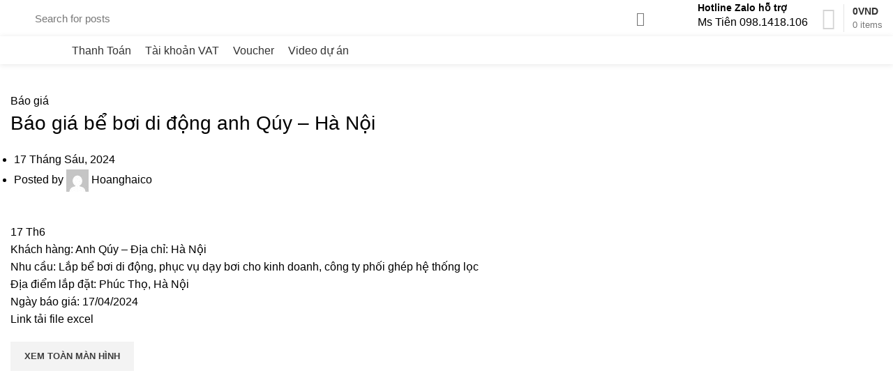

--- FILE ---
content_type: text/html; charset=UTF-8
request_url: https://hoanghaico.com/bao-gia-be-boi-di-dong-anh-quy-ha-noi/
body_size: 30064
content:
<!DOCTYPE html>
<html lang="vi">
<head>
	<meta charset="UTF-8">
	<link rel="profile" href="https://gmpg.org/xfn/11">
	<link rel="pingback" href="https://hoanghaico.com/xmlrpc.php">

			<script>window.MSInputMethodContext && document.documentMode && document.write('<script src="https://hoanghaico.com/wp-content/themes/woodmart/js/libs/ie11CustomProperties.min.js"><\/script>');</script>
		<meta name='robots' content='index, follow, max-image-preview:large, max-snippet:-1, max-video-preview:-1' />

	<!-- This site is optimized with the Yoast SEO plugin v21.5 - https://yoast.com/wordpress/plugins/seo/ -->
	<title>Báo giá bể bơi di động anh Qúy - Hà Nội - Nhà sx Hoàng Hải</title>
	<link rel="canonical" href="https://hoanghaico.com/bao-gia-be-boi-di-dong-anh-quy-ha-noi/" />
	<meta property="og:locale" content="vi_VN" />
	<meta property="og:type" content="article" />
	<meta property="og:title" content="Báo giá bể bơi di động anh Qúy - Hà Nội - Nhà sx Hoàng Hải" />
	<meta property="og:description" content="Khách hàng: Anh Qúy &#8211; Địa chỉ: Hà Nội Nhu cầu: Lắp bể bơi di động, phục vụ dạy bơi" />
	<meta property="og:url" content="https://hoanghaico.com/bao-gia-be-boi-di-dong-anh-quy-ha-noi/" />
	<meta property="og:site_name" content="Nhà sx Hoàng Hải" />
	<meta property="article:published_time" content="2024-06-17T07:24:46+00:00" />
	<meta property="og:image" content="https://hoanghaico.com/wp-content/uploads/2023/12/ANH-DAI-DIEN-BAO-GIA.jpg" />
	<meta property="og:image:width" content="400" />
	<meta property="og:image:height" content="266" />
	<meta property="og:image:type" content="image/jpeg" />
	<meta name="author" content="Hoanghaico" />
	<meta name="twitter:card" content="summary_large_image" />
	<meta name="twitter:label1" content="Được viết bởi" />
	<meta name="twitter:data1" content="Hoanghaico" />
	<script type="application/ld+json" class="yoast-schema-graph">{"@context":"https://schema.org","@graph":[{"@type":"WebPage","@id":"https://hoanghaico.com/bao-gia-be-boi-di-dong-anh-quy-ha-noi/","url":"https://hoanghaico.com/bao-gia-be-boi-di-dong-anh-quy-ha-noi/","name":"Báo giá bể bơi di động anh Qúy - Hà Nội - Nhà sx Hoàng Hải","isPartOf":{"@id":"https://hoanghaico.com/#website"},"primaryImageOfPage":{"@id":"https://hoanghaico.com/bao-gia-be-boi-di-dong-anh-quy-ha-noi/#primaryimage"},"image":{"@id":"https://hoanghaico.com/bao-gia-be-boi-di-dong-anh-quy-ha-noi/#primaryimage"},"thumbnailUrl":"https://hoanghaico.com/wp-content/uploads/2023/12/ANH-DAI-DIEN-BAO-GIA.jpg","datePublished":"2024-06-17T07:24:46+00:00","dateModified":"2024-06-17T07:24:46+00:00","author":{"@id":"https://hoanghaico.com/#/schema/person/f641605fba071200ab0abe6f80dd2608"},"breadcrumb":{"@id":"https://hoanghaico.com/bao-gia-be-boi-di-dong-anh-quy-ha-noi/#breadcrumb"},"inLanguage":"vi","potentialAction":[{"@type":"ReadAction","target":["https://hoanghaico.com/bao-gia-be-boi-di-dong-anh-quy-ha-noi/"]}]},{"@type":"ImageObject","inLanguage":"vi","@id":"https://hoanghaico.com/bao-gia-be-boi-di-dong-anh-quy-ha-noi/#primaryimage","url":"https://hoanghaico.com/wp-content/uploads/2023/12/ANH-DAI-DIEN-BAO-GIA.jpg","contentUrl":"https://hoanghaico.com/wp-content/uploads/2023/12/ANH-DAI-DIEN-BAO-GIA.jpg","width":400,"height":266},{"@type":"BreadcrumbList","@id":"https://hoanghaico.com/bao-gia-be-boi-di-dong-anh-quy-ha-noi/#breadcrumb","itemListElement":[{"@type":"ListItem","position":1,"name":"Trang chủ","item":"https://hoanghaico.com/"},{"@type":"ListItem","position":2,"name":"Báo giá bể bơi di động anh Qúy &#8211; Hà Nội"}]},{"@type":"WebSite","@id":"https://hoanghaico.com/#website","url":"https://hoanghaico.com/","name":"Nhà sx Hoàng Hải","description":"","potentialAction":[{"@type":"SearchAction","target":{"@type":"EntryPoint","urlTemplate":"https://hoanghaico.com/?s={search_term_string}"},"query-input":"required name=search_term_string"}],"inLanguage":"vi"},{"@type":"Person","@id":"https://hoanghaico.com/#/schema/person/f641605fba071200ab0abe6f80dd2608","name":"Hoanghaico","image":{"@type":"ImageObject","inLanguage":"vi","@id":"https://hoanghaico.com/#/schema/person/image/","url":"https://secure.gravatar.com/avatar/ec4f07b4363b3ee3c6b1a9bc731045e9?s=96&d=mm&r=g","contentUrl":"https://secure.gravatar.com/avatar/ec4f07b4363b3ee3c6b1a9bc731045e9?s=96&d=mm&r=g","caption":"Hoanghaico"},"url":"https://hoanghaico.com/author/hoanghaico/"}]}</script>
	<!-- / Yoast SEO plugin. -->


<link rel='dns-prefetch' href='//fonts.googleapis.com' />
<link rel="alternate" type="application/rss+xml" title="Dòng thông tin Nhà sx Hoàng Hải &raquo;" href="https://hoanghaico.com/feed/" />
<link rel="alternate" type="application/rss+xml" title="Dòng phản hồi Nhà sx Hoàng Hải &raquo;" href="https://hoanghaico.com/comments/feed/" />
<link rel='stylesheet' id='prettyPhoto-css-css' href='https://hoanghaico.com/wp-content/plugins/awesome-wp-photo-gallery/css/prettyPhoto.css?ver=6.3.7' type='text/css' media='all' />
<link rel='stylesheet' id='main-css-css' href='https://hoanghaico.com/wp-content/plugins/awesome-wp-photo-gallery/css/main.css?ver=6.3.7' type='text/css' media='all' />
<link rel='stylesheet' id='smls-frontend-style-css' href='https://hoanghaico.com/wp-content/plugins/smart-logo-showcase-lite/css/smls-frontend-style.css?ver=1.1.7' type='text/css' media='all' />
<link rel='stylesheet' id='smls-block-editor-css' href='https://hoanghaico.com/wp-content/plugins/smart-logo-showcase-lite/inc/smls-block/smls-block.css?ver=1.1.7' type='text/css' media='all' />
<link rel='stylesheet' id='pt-cv-public-style-css' href='https://hoanghaico.com/wp-content/plugins/content-views-query-and-display-post-page/public/assets/css/cv.css?ver=2.4.0.2' type='text/css' media='all' />
<link rel='stylesheet' id='wp-block-library-css' href='https://hoanghaico.com/wp-includes/css/dist/block-library/style.min.css?ver=6.3.7' type='text/css' media='all' />
<link rel='stylesheet' id='wc-blocks-vendors-style-css' href='https://hoanghaico.com/wp-content/plugins/woocommerce/packages/woocommerce-blocks/build/wc-blocks-vendors-style.css?ver=8.7.5' type='text/css' media='all' />
<link rel='stylesheet' id='wc-blocks-style-css' href='https://hoanghaico.com/wp-content/plugins/woocommerce/packages/woocommerce-blocks/build/wc-blocks-style.css?ver=8.7.5' type='text/css' media='all' />
<style id='classic-theme-styles-inline-css' type='text/css'>
/*! This file is auto-generated */
.wp-block-button__link{color:#fff;background-color:#32373c;border-radius:9999px;box-shadow:none;text-decoration:none;padding:calc(.667em + 2px) calc(1.333em + 2px);font-size:1.125em}.wp-block-file__button{background:#32373c;color:#fff;text-decoration:none}
</style>
<style id='global-styles-inline-css' type='text/css'>
body{--wp--preset--color--black: #000000;--wp--preset--color--cyan-bluish-gray: #abb8c3;--wp--preset--color--white: #ffffff;--wp--preset--color--pale-pink: #f78da7;--wp--preset--color--vivid-red: #cf2e2e;--wp--preset--color--luminous-vivid-orange: #ff6900;--wp--preset--color--luminous-vivid-amber: #fcb900;--wp--preset--color--light-green-cyan: #7bdcb5;--wp--preset--color--vivid-green-cyan: #00d084;--wp--preset--color--pale-cyan-blue: #8ed1fc;--wp--preset--color--vivid-cyan-blue: #0693e3;--wp--preset--color--vivid-purple: #9b51e0;--wp--preset--gradient--vivid-cyan-blue-to-vivid-purple: linear-gradient(135deg,rgba(6,147,227,1) 0%,rgb(155,81,224) 100%);--wp--preset--gradient--light-green-cyan-to-vivid-green-cyan: linear-gradient(135deg,rgb(122,220,180) 0%,rgb(0,208,130) 100%);--wp--preset--gradient--luminous-vivid-amber-to-luminous-vivid-orange: linear-gradient(135deg,rgba(252,185,0,1) 0%,rgba(255,105,0,1) 100%);--wp--preset--gradient--luminous-vivid-orange-to-vivid-red: linear-gradient(135deg,rgba(255,105,0,1) 0%,rgb(207,46,46) 100%);--wp--preset--gradient--very-light-gray-to-cyan-bluish-gray: linear-gradient(135deg,rgb(238,238,238) 0%,rgb(169,184,195) 100%);--wp--preset--gradient--cool-to-warm-spectrum: linear-gradient(135deg,rgb(74,234,220) 0%,rgb(151,120,209) 20%,rgb(207,42,186) 40%,rgb(238,44,130) 60%,rgb(251,105,98) 80%,rgb(254,248,76) 100%);--wp--preset--gradient--blush-light-purple: linear-gradient(135deg,rgb(255,206,236) 0%,rgb(152,150,240) 100%);--wp--preset--gradient--blush-bordeaux: linear-gradient(135deg,rgb(254,205,165) 0%,rgb(254,45,45) 50%,rgb(107,0,62) 100%);--wp--preset--gradient--luminous-dusk: linear-gradient(135deg,rgb(255,203,112) 0%,rgb(199,81,192) 50%,rgb(65,88,208) 100%);--wp--preset--gradient--pale-ocean: linear-gradient(135deg,rgb(255,245,203) 0%,rgb(182,227,212) 50%,rgb(51,167,181) 100%);--wp--preset--gradient--electric-grass: linear-gradient(135deg,rgb(202,248,128) 0%,rgb(113,206,126) 100%);--wp--preset--gradient--midnight: linear-gradient(135deg,rgb(2,3,129) 0%,rgb(40,116,252) 100%);--wp--preset--font-size--small: 13px;--wp--preset--font-size--medium: 20px;--wp--preset--font-size--large: 36px;--wp--preset--font-size--x-large: 42px;--wp--preset--spacing--20: 0.44rem;--wp--preset--spacing--30: 0.67rem;--wp--preset--spacing--40: 1rem;--wp--preset--spacing--50: 1.5rem;--wp--preset--spacing--60: 2.25rem;--wp--preset--spacing--70: 3.38rem;--wp--preset--spacing--80: 5.06rem;--wp--preset--shadow--natural: 6px 6px 9px rgba(0, 0, 0, 0.2);--wp--preset--shadow--deep: 12px 12px 50px rgba(0, 0, 0, 0.4);--wp--preset--shadow--sharp: 6px 6px 0px rgba(0, 0, 0, 0.2);--wp--preset--shadow--outlined: 6px 6px 0px -3px rgba(255, 255, 255, 1), 6px 6px rgba(0, 0, 0, 1);--wp--preset--shadow--crisp: 6px 6px 0px rgba(0, 0, 0, 1);}:where(.is-layout-flex){gap: 0.5em;}:where(.is-layout-grid){gap: 0.5em;}body .is-layout-flow > .alignleft{float: left;margin-inline-start: 0;margin-inline-end: 2em;}body .is-layout-flow > .alignright{float: right;margin-inline-start: 2em;margin-inline-end: 0;}body .is-layout-flow > .aligncenter{margin-left: auto !important;margin-right: auto !important;}body .is-layout-constrained > .alignleft{float: left;margin-inline-start: 0;margin-inline-end: 2em;}body .is-layout-constrained > .alignright{float: right;margin-inline-start: 2em;margin-inline-end: 0;}body .is-layout-constrained > .aligncenter{margin-left: auto !important;margin-right: auto !important;}body .is-layout-constrained > :where(:not(.alignleft):not(.alignright):not(.alignfull)){max-width: var(--wp--style--global--content-size);margin-left: auto !important;margin-right: auto !important;}body .is-layout-constrained > .alignwide{max-width: var(--wp--style--global--wide-size);}body .is-layout-flex{display: flex;}body .is-layout-flex{flex-wrap: wrap;align-items: center;}body .is-layout-flex > *{margin: 0;}body .is-layout-grid{display: grid;}body .is-layout-grid > *{margin: 0;}:where(.wp-block-columns.is-layout-flex){gap: 2em;}:where(.wp-block-columns.is-layout-grid){gap: 2em;}:where(.wp-block-post-template.is-layout-flex){gap: 1.25em;}:where(.wp-block-post-template.is-layout-grid){gap: 1.25em;}.has-black-color{color: var(--wp--preset--color--black) !important;}.has-cyan-bluish-gray-color{color: var(--wp--preset--color--cyan-bluish-gray) !important;}.has-white-color{color: var(--wp--preset--color--white) !important;}.has-pale-pink-color{color: var(--wp--preset--color--pale-pink) !important;}.has-vivid-red-color{color: var(--wp--preset--color--vivid-red) !important;}.has-luminous-vivid-orange-color{color: var(--wp--preset--color--luminous-vivid-orange) !important;}.has-luminous-vivid-amber-color{color: var(--wp--preset--color--luminous-vivid-amber) !important;}.has-light-green-cyan-color{color: var(--wp--preset--color--light-green-cyan) !important;}.has-vivid-green-cyan-color{color: var(--wp--preset--color--vivid-green-cyan) !important;}.has-pale-cyan-blue-color{color: var(--wp--preset--color--pale-cyan-blue) !important;}.has-vivid-cyan-blue-color{color: var(--wp--preset--color--vivid-cyan-blue) !important;}.has-vivid-purple-color{color: var(--wp--preset--color--vivid-purple) !important;}.has-black-background-color{background-color: var(--wp--preset--color--black) !important;}.has-cyan-bluish-gray-background-color{background-color: var(--wp--preset--color--cyan-bluish-gray) !important;}.has-white-background-color{background-color: var(--wp--preset--color--white) !important;}.has-pale-pink-background-color{background-color: var(--wp--preset--color--pale-pink) !important;}.has-vivid-red-background-color{background-color: var(--wp--preset--color--vivid-red) !important;}.has-luminous-vivid-orange-background-color{background-color: var(--wp--preset--color--luminous-vivid-orange) !important;}.has-luminous-vivid-amber-background-color{background-color: var(--wp--preset--color--luminous-vivid-amber) !important;}.has-light-green-cyan-background-color{background-color: var(--wp--preset--color--light-green-cyan) !important;}.has-vivid-green-cyan-background-color{background-color: var(--wp--preset--color--vivid-green-cyan) !important;}.has-pale-cyan-blue-background-color{background-color: var(--wp--preset--color--pale-cyan-blue) !important;}.has-vivid-cyan-blue-background-color{background-color: var(--wp--preset--color--vivid-cyan-blue) !important;}.has-vivid-purple-background-color{background-color: var(--wp--preset--color--vivid-purple) !important;}.has-black-border-color{border-color: var(--wp--preset--color--black) !important;}.has-cyan-bluish-gray-border-color{border-color: var(--wp--preset--color--cyan-bluish-gray) !important;}.has-white-border-color{border-color: var(--wp--preset--color--white) !important;}.has-pale-pink-border-color{border-color: var(--wp--preset--color--pale-pink) !important;}.has-vivid-red-border-color{border-color: var(--wp--preset--color--vivid-red) !important;}.has-luminous-vivid-orange-border-color{border-color: var(--wp--preset--color--luminous-vivid-orange) !important;}.has-luminous-vivid-amber-border-color{border-color: var(--wp--preset--color--luminous-vivid-amber) !important;}.has-light-green-cyan-border-color{border-color: var(--wp--preset--color--light-green-cyan) !important;}.has-vivid-green-cyan-border-color{border-color: var(--wp--preset--color--vivid-green-cyan) !important;}.has-pale-cyan-blue-border-color{border-color: var(--wp--preset--color--pale-cyan-blue) !important;}.has-vivid-cyan-blue-border-color{border-color: var(--wp--preset--color--vivid-cyan-blue) !important;}.has-vivid-purple-border-color{border-color: var(--wp--preset--color--vivid-purple) !important;}.has-vivid-cyan-blue-to-vivid-purple-gradient-background{background: var(--wp--preset--gradient--vivid-cyan-blue-to-vivid-purple) !important;}.has-light-green-cyan-to-vivid-green-cyan-gradient-background{background: var(--wp--preset--gradient--light-green-cyan-to-vivid-green-cyan) !important;}.has-luminous-vivid-amber-to-luminous-vivid-orange-gradient-background{background: var(--wp--preset--gradient--luminous-vivid-amber-to-luminous-vivid-orange) !important;}.has-luminous-vivid-orange-to-vivid-red-gradient-background{background: var(--wp--preset--gradient--luminous-vivid-orange-to-vivid-red) !important;}.has-very-light-gray-to-cyan-bluish-gray-gradient-background{background: var(--wp--preset--gradient--very-light-gray-to-cyan-bluish-gray) !important;}.has-cool-to-warm-spectrum-gradient-background{background: var(--wp--preset--gradient--cool-to-warm-spectrum) !important;}.has-blush-light-purple-gradient-background{background: var(--wp--preset--gradient--blush-light-purple) !important;}.has-blush-bordeaux-gradient-background{background: var(--wp--preset--gradient--blush-bordeaux) !important;}.has-luminous-dusk-gradient-background{background: var(--wp--preset--gradient--luminous-dusk) !important;}.has-pale-ocean-gradient-background{background: var(--wp--preset--gradient--pale-ocean) !important;}.has-electric-grass-gradient-background{background: var(--wp--preset--gradient--electric-grass) !important;}.has-midnight-gradient-background{background: var(--wp--preset--gradient--midnight) !important;}.has-small-font-size{font-size: var(--wp--preset--font-size--small) !important;}.has-medium-font-size{font-size: var(--wp--preset--font-size--medium) !important;}.has-large-font-size{font-size: var(--wp--preset--font-size--large) !important;}.has-x-large-font-size{font-size: var(--wp--preset--font-size--x-large) !important;}
.wp-block-navigation a:where(:not(.wp-element-button)){color: inherit;}
:where(.wp-block-post-template.is-layout-flex){gap: 1.25em;}:where(.wp-block-post-template.is-layout-grid){gap: 1.25em;}
:where(.wp-block-columns.is-layout-flex){gap: 2em;}:where(.wp-block-columns.is-layout-grid){gap: 2em;}
.wp-block-pullquote{font-size: 1.5em;line-height: 1.6;}
</style>
<link rel='stylesheet' id='url-shortify-css' href='https://hoanghaico.com/wp-content/plugins/url-shortify/lite/dist/styles/url-shortify.css?ver=1.9.1' type='text/css' media='all' />
<link rel='stylesheet' id='rex-variation-swatches-for-woocommerce-css' href='https://hoanghaico.com/wp-content/plugins/change-woocommerce-add-to-cart-button-text/public/css/variation-swatches-for-woocommerce-public.css?ver=1.0.0' type='text/css' media='all' />
<link rel='stylesheet' id='dashicons-css' href='https://hoanghaico.com/wp-includes/css/dashicons.min.css?ver=6.3.7' type='text/css' media='all' />
<link rel='stylesheet' id='responsive-lightbox-prettyphoto-css' href='https://hoanghaico.com/wp-content/plugins/responsive-lightbox/assets/prettyphoto/prettyPhoto.min.css?ver=2.3.2' type='text/css' media='all' />
<link rel='stylesheet' id='smls-fontawesome-style-css' href='https://hoanghaico.com/wp-content/plugins/smart-logo-showcase-lite/css/font-awesome.min.css?ver=1.1.7' type='text/css' media='all' />
<link rel='stylesheet' id='smls-google-fonts-sans-css' href='https://fonts.googleapis.com/css?family=Open+Sans%3A400%2C300%2C600%2C700%2C800&#038;ver=6.3.7' type='text/css' media='all' />
<link rel='stylesheet' id='smls-google-fonts-roboto-css' href='https://fonts.googleapis.com/css?family=Roboto%3A400%2C300italic%2C400italic%2C500%2C500italic%2C700%2C700italic%2C900italic%2C900&#038;ver=6.3.7' type='text/css' media='all' />
<link rel='stylesheet' id='smls-google-fonts-lato-css' href='https://fonts.googleapis.com/css?family=Lato%3A400%2C300italic%2C400italic%2C700%2C700italic%2C900italic%2C900&#038;ver=6.3.7' type='text/css' media='all' />
<link rel='stylesheet' id='smls-google-fonts-montserrat-css' href='https://fonts.googleapis.com/css?family=Montserrat%3A400%2C700&#038;ver=6.3.7' type='text/css' media='all' />
<link rel='stylesheet' id='smls-google-fonts-merriweather-css' href='https://fonts.googleapis.com/css?family=Merriweather+Sans%3A300%2C400%2C700%2C800+Sans%3A300%2C400%2C700&#038;ver=6.3.7' type='text/css' media='all' />
<link rel='stylesheet' id='smls-google-fonts-droid-css' href='https://fonts.googleapis.com/css?family=Droid+Sans%3A400%2C700&#038;ver=6.3.7' type='text/css' media='all' />
<link rel='stylesheet' id='smls-google-fonts-oxygen-css' href='https://fonts.googleapis.com/css?family=Oxygen%3A300%2C400%2C700&#038;ver=6.3.7' type='text/css' media='all' />
<link rel='stylesheet' id='smls-google-fonts-raleway-css' href='https://fonts.googleapis.com/css?family=Raleway%3A100%2C200%2C300%2C400%2C500%2C600%2C700%2C800%2C900&#038;ver=6.3.7' type='text/css' media='all' />
<link rel='stylesheet' id='smls-owl-style-css' href='https://hoanghaico.com/wp-content/plugins/smart-logo-showcase-lite/css/owl.carousel.css?ver=1.1.7' type='text/css' media='all' />
<link rel='stylesheet' id='smls-tooltip-style-css' href='https://hoanghaico.com/wp-content/plugins/smart-logo-showcase-lite/css/tooltipster.bundle.css?ver=1.1.7' type='text/css' media='all' />
<link rel='stylesheet' id='smls-responsive-style-css' href='https://hoanghaico.com/wp-content/plugins/smart-logo-showcase-lite/css/smls-responsive.css?ver=1.1.7' type='text/css' media='all' />
<link rel='stylesheet' id='smls-popup-style-css' href='https://hoanghaico.com/wp-content/plugins/smart-logo-showcase-lite/css/popup-contact.css?ver=1.1.7' type='text/css' media='all' />
<style id='woocommerce-inline-inline-css' type='text/css'>
.woocommerce form .form-row .required { visibility: visible; }
</style>
<link rel='stylesheet' id='pdfp-public-css' href='https://hoanghaico.com/wp-content/plugins/pdf-poster/dist/public.css?ver=2.1.17' type='text/css' media='all' />
<link rel='stylesheet' id='woo-variation-swatches-css' href='https://hoanghaico.com/wp-content/plugins/woo-variation-swatches/assets/css/frontend.min.css?ver=1739728561' type='text/css' media='all' />
<style id='woo-variation-swatches-inline-css' type='text/css'>
:root {
--wvs-tick:url("data:image/svg+xml;utf8,%3Csvg filter='drop-shadow(0px 0px 2px rgb(0 0 0 / .8))' xmlns='http://www.w3.org/2000/svg'  viewBox='0 0 30 30'%3E%3Cpath fill='none' stroke='%23ffffff' stroke-linecap='round' stroke-linejoin='round' stroke-width='4' d='M4 16L11 23 27 7'/%3E%3C/svg%3E");

--wvs-cross:url("data:image/svg+xml;utf8,%3Csvg filter='drop-shadow(0px 0px 5px rgb(255 255 255 / .6))' xmlns='http://www.w3.org/2000/svg' width='72px' height='72px' viewBox='0 0 24 24'%3E%3Cpath fill='none' stroke='%23ff0000' stroke-linecap='round' stroke-width='0.6' d='M5 5L19 19M19 5L5 19'/%3E%3C/svg%3E");
--wvs-single-product-item-width:30px;
--wvs-single-product-item-height:30px;
--wvs-single-product-item-font-size:16px}
</style>
<link rel='stylesheet' id='woobt-frontend-css' href='https://hoanghaico.com/wp-content/plugins/woo-bought-together/assets/css/frontend.css?ver=7.1.2' type='text/css' media='all' />
<link rel='stylesheet' id='hint-css' href='https://hoanghaico.com/wp-content/plugins/woo-fly-cart/assets/hint/hint.min.css?ver=6.3.7' type='text/css' media='all' />
<link rel='stylesheet' id='perfect-scrollbar-css' href='https://hoanghaico.com/wp-content/plugins/woo-fly-cart/assets/perfect-scrollbar/css/perfect-scrollbar.min.css?ver=6.3.7' type='text/css' media='all' />
<link rel='stylesheet' id='perfect-scrollbar-wpc-css' href='https://hoanghaico.com/wp-content/plugins/woo-fly-cart/assets/perfect-scrollbar/css/custom-theme.css?ver=6.3.7' type='text/css' media='all' />
<link rel='stylesheet' id='woofc-fonts-css' href='https://hoanghaico.com/wp-content/plugins/woo-fly-cart/assets/css/fonts.css?ver=6.3.7' type='text/css' media='all' />
<link rel='stylesheet' id='woofc-frontend-css' href='https://hoanghaico.com/wp-content/plugins/woo-fly-cart/assets/css/frontend.css?ver=5.6.2' type='text/css' media='all' />
<style id='woofc-frontend-inline-css' type='text/css'>
.woofc-area.woofc-style-01 .woofc-inner, .woofc-area.woofc-style-03 .woofc-inner, .woofc-area.woofc-style-02 .woofc-area-bot .woofc-action .woofc-action-inner > div a:hover, .woofc-area.woofc-style-04 .woofc-area-bot .woofc-action .woofc-action-inner > div a:hover {
                            background-color: #10d1cd;
                        }

                        .woofc-area.woofc-style-01 .woofc-area-bot .woofc-action .woofc-action-inner > div a, .woofc-area.woofc-style-02 .woofc-area-bot .woofc-action .woofc-action-inner > div a, .woofc-area.woofc-style-03 .woofc-area-bot .woofc-action .woofc-action-inner > div a, .woofc-area.woofc-style-04 .woofc-area-bot .woofc-action .woofc-action-inner > div a {
                            outline: none;
                            color: #10d1cd;
                        }

                        .woofc-area.woofc-style-02 .woofc-area-bot .woofc-action .woofc-action-inner > div a, .woofc-area.woofc-style-04 .woofc-area-bot .woofc-action .woofc-action-inner > div a {
                            border-color: #10d1cd;
                        }

                        .woofc-area.woofc-style-05 .woofc-inner{
                            background-color: #10d1cd;
                            background-image: url('');
                            background-size: cover;
                            background-position: center;
                            background-repeat: no-repeat;
                        }
                        
                        .woofc-count span {
                            background-color: #10d1cd;
                        }
</style>
<link rel='stylesheet' id='tablepress-default-css' href='https://hoanghaico.com/wp-content/plugins/tablepress/css/build/default.css?ver=2.2.5' type='text/css' media='all' />
<link rel='stylesheet' id='__EPYT__style-css' href='https://hoanghaico.com/wp-content/plugins/youtube-embed-plus/styles/ytprefs.min.css?ver=14.1.6.1' type='text/css' media='all' />
<style id='__EPYT__style-inline-css' type='text/css'>

                .epyt-gallery-thumb {
                        width: 33.333%;
                }
                
</style>
<link rel='stylesheet' id='elementor-frontend-css' href='https://hoanghaico.com/wp-content/plugins/elementor/assets/css/frontend.min.css?ver=3.27.6' type='text/css' media='all' />
<link rel='stylesheet' id='eael-general-css' href='https://hoanghaico.com/wp-content/plugins/essential-addons-for-elementor-lite/assets/front-end/css/view/general.min.css?ver=6.1.15' type='text/css' media='all' />
<link rel='stylesheet' id='js_composer_front-css' href='https://hoanghaico.com/wp-content/plugins/js_composer/assets/css/js_composer.min.css?ver=6.10.0' type='text/css' media='all' />
<link rel='stylesheet' id='bootstrap-css' href='https://hoanghaico.com/wp-content/themes/woodmart/css/bootstrap-light.min.css?ver=7.0.4' type='text/css' media='all' />
<link rel='stylesheet' id='woodmart-style-css' href='https://hoanghaico.com/wp-content/themes/woodmart/css/parts/base.min.css?ver=7.0.4' type='text/css' media='all' />
<link rel='stylesheet' id='wd-widget-recent-post-comments-css' href='https://hoanghaico.com/wp-content/themes/woodmart/css/parts/widget-recent-post-comments.min.css?ver=7.0.4' type='text/css' media='all' />
<link rel='stylesheet' id='wd-widget-wd-recent-posts-css' href='https://hoanghaico.com/wp-content/themes/woodmart/css/parts/widget-wd-recent-posts.min.css?ver=7.0.4' type='text/css' media='all' />
<link rel='stylesheet' id='wd-widget-nav-css' href='https://hoanghaico.com/wp-content/themes/woodmart/css/parts/widget-nav.min.css?ver=7.0.4' type='text/css' media='all' />
<link rel='stylesheet' id='wd-widget-wd-layered-nav-css' href='https://hoanghaico.com/wp-content/themes/woodmart/css/parts/woo-widget-wd-layered-nav.min.css?ver=7.0.4' type='text/css' media='all' />
<link rel='stylesheet' id='wd-woo-mod-swatches-base-css' href='https://hoanghaico.com/wp-content/themes/woodmart/css/parts/woo-mod-swatches-base.min.css?ver=7.0.4' type='text/css' media='all' />
<link rel='stylesheet' id='wd-woo-mod-swatches-filter-css' href='https://hoanghaico.com/wp-content/themes/woodmart/css/parts/woo-mod-swatches-filter.min.css?ver=7.0.4' type='text/css' media='all' />
<link rel='stylesheet' id='wd-widget-layered-nav-stock-status-css' href='https://hoanghaico.com/wp-content/themes/woodmart/css/parts/woo-widget-layered-nav-stock-status.min.css?ver=7.0.4' type='text/css' media='all' />
<link rel='stylesheet' id='wd-widget-slider-price-filter-css' href='https://hoanghaico.com/wp-content/themes/woodmart/css/parts/woo-widget-slider-price-filter.min.css?ver=7.0.4' type='text/css' media='all' />
<link rel='stylesheet' id='wd-blog-single-base-css' href='https://hoanghaico.com/wp-content/themes/woodmart/css/parts/blog-single-base.min.css?ver=7.0.4' type='text/css' media='all' />
<link rel='stylesheet' id='wd-blog-base-css' href='https://hoanghaico.com/wp-content/themes/woodmart/css/parts/blog-base.min.css?ver=7.0.4' type='text/css' media='all' />
<link rel='stylesheet' id='wd-wp-gutenberg-css' href='https://hoanghaico.com/wp-content/themes/woodmart/css/parts/wp-gutenberg.min.css?ver=7.0.4' type='text/css' media='all' />
<link rel='stylesheet' id='wd-wpcf7-css' href='https://hoanghaico.com/wp-content/themes/woodmart/css/parts/int-wpcf7.min.css?ver=7.0.4' type='text/css' media='all' />
<link rel='stylesheet' id='wd-revolution-slider-css' href='https://hoanghaico.com/wp-content/themes/woodmart/css/parts/int-rev-slider.min.css?ver=7.0.4' type='text/css' media='all' />
<link rel='stylesheet' id='wd-base-deprecated-css' href='https://hoanghaico.com/wp-content/themes/woodmart/css/parts/base-deprecated.min.css?ver=7.0.4' type='text/css' media='all' />
<link rel='stylesheet' id='wd-wpbakery-base-css' href='https://hoanghaico.com/wp-content/themes/woodmart/css/parts/int-wpb-base.min.css?ver=7.0.4' type='text/css' media='all' />
<link rel='stylesheet' id='wd-wpbakery-base-deprecated-css' href='https://hoanghaico.com/wp-content/themes/woodmart/css/parts/int-wpb-base-deprecated.min.css?ver=7.0.4' type='text/css' media='all' />
<link rel='stylesheet' id='wd-woocommerce-base-css' href='https://hoanghaico.com/wp-content/themes/woodmart/css/parts/woocommerce-base.min.css?ver=7.0.4' type='text/css' media='all' />
<link rel='stylesheet' id='wd-mod-star-rating-css' href='https://hoanghaico.com/wp-content/themes/woodmart/css/parts/mod-star-rating.min.css?ver=7.0.4' type='text/css' media='all' />
<link rel='stylesheet' id='wd-woo-el-track-order-css' href='https://hoanghaico.com/wp-content/themes/woodmart/css/parts/woo-el-track-order.min.css?ver=7.0.4' type='text/css' media='all' />
<link rel='stylesheet' id='wd-woo-gutenberg-css' href='https://hoanghaico.com/wp-content/themes/woodmart/css/parts/woo-gutenberg.min.css?ver=7.0.4' type='text/css' media='all' />
<link rel='stylesheet' id='wd-header-base-css' href='https://hoanghaico.com/wp-content/themes/woodmart/css/parts/header-base.min.css?ver=7.0.4' type='text/css' media='all' />
<link rel='stylesheet' id='wd-mod-tools-css' href='https://hoanghaico.com/wp-content/themes/woodmart/css/parts/mod-tools.min.css?ver=7.0.4' type='text/css' media='all' />
<link rel='stylesheet' id='wd-header-search-css' href='https://hoanghaico.com/wp-content/themes/woodmart/css/parts/header-el-search.min.css?ver=7.0.4' type='text/css' media='all' />
<link rel='stylesheet' id='wd-header-search-form-css' href='https://hoanghaico.com/wp-content/themes/woodmart/css/parts/header-el-search-form.min.css?ver=7.0.4' type='text/css' media='all' />
<link rel='stylesheet' id='wd-wd-search-results-css' href='https://hoanghaico.com/wp-content/themes/woodmart/css/parts/wd-search-results.min.css?ver=7.0.4' type='text/css' media='all' />
<link rel='stylesheet' id='wd-wd-search-form-css' href='https://hoanghaico.com/wp-content/themes/woodmart/css/parts/wd-search-form.min.css?ver=7.0.4' type='text/css' media='all' />
<link rel='stylesheet' id='wd-header-elements-base-css' href='https://hoanghaico.com/wp-content/themes/woodmart/css/parts/header-el-base.min.css?ver=7.0.4' type='text/css' media='all' />
<link rel='stylesheet' id='wd-info-box-css' href='https://hoanghaico.com/wp-content/themes/woodmart/css/parts/el-info-box.min.css?ver=7.0.4' type='text/css' media='all' />
<link rel='stylesheet' id='wd-header-cart-design-3-css' href='https://hoanghaico.com/wp-content/themes/woodmart/css/parts/header-el-cart-design-3.min.css?ver=7.0.4' type='text/css' media='all' />
<link rel='stylesheet' id='wd-header-cart-side-css' href='https://hoanghaico.com/wp-content/themes/woodmart/css/parts/header-el-cart-side.min.css?ver=7.0.4' type='text/css' media='all' />
<link rel='stylesheet' id='wd-woo-mod-quantity-css' href='https://hoanghaico.com/wp-content/themes/woodmart/css/parts/woo-mod-quantity.min.css?ver=7.0.4' type='text/css' media='all' />
<link rel='stylesheet' id='wd-header-cart-css' href='https://hoanghaico.com/wp-content/themes/woodmart/css/parts/header-el-cart.min.css?ver=7.0.4' type='text/css' media='all' />
<link rel='stylesheet' id='wd-widget-shopping-cart-css' href='https://hoanghaico.com/wp-content/themes/woodmart/css/parts/woo-widget-shopping-cart.min.css?ver=7.0.4' type='text/css' media='all' />
<link rel='stylesheet' id='wd-widget-product-list-css' href='https://hoanghaico.com/wp-content/themes/woodmart/css/parts/woo-widget-product-list.min.css?ver=7.0.4' type='text/css' media='all' />
<link rel='stylesheet' id='wd-header-categories-nav-css' href='https://hoanghaico.com/wp-content/themes/woodmart/css/parts/header-el-category-nav.min.css?ver=7.0.4' type='text/css' media='all' />
<link rel='stylesheet' id='wd-mod-nav-vertical-css' href='https://hoanghaico.com/wp-content/themes/woodmart/css/parts/mod-nav-vertical.min.css?ver=7.0.4' type='text/css' media='all' />
<link rel='stylesheet' id='wd-mod-comments-css' href='https://hoanghaico.com/wp-content/themes/woodmart/css/parts/mod-comments.min.css?ver=7.0.4' type='text/css' media='all' />
<link rel='stylesheet' id='wd-widget-collapse-css' href='https://hoanghaico.com/wp-content/themes/woodmart/css/parts/opt-widget-collapse.min.css?ver=7.0.4' type='text/css' media='all' />
<link rel='stylesheet' id='wd-footer-base-css' href='https://hoanghaico.com/wp-content/themes/woodmart/css/parts/footer-base.min.css?ver=7.0.4' type='text/css' media='all' />
<link rel='stylesheet' id='wd-scroll-top-css' href='https://hoanghaico.com/wp-content/themes/woodmart/css/parts/opt-scrolltotop.min.css?ver=7.0.4' type='text/css' media='all' />
<link rel='stylesheet' id='xts-style-header_113335-css' href='https://hoanghaico.com/wp-content/uploads/2023/02/xts-header_113335-1675482388.css?ver=7.0.4' type='text/css' media='all' />
<link rel='stylesheet' id='xts-style-theme_settings_default-css' href='https://hoanghaico.com/wp-content/uploads/2024/06/xts-theme_settings_default-1717211465.css?ver=7.0.4' type='text/css' media='all' />
<link rel='stylesheet' id='bdt-uikit-css' href='https://hoanghaico.com/wp-content/plugins/bdthemes-element-pack-lite/assets/css/bdt-uikit.css?ver=3.21.7' type='text/css' media='all' />
<link rel='stylesheet' id='ep-helper-css' href='https://hoanghaico.com/wp-content/plugins/bdthemes-element-pack-lite/assets/css/ep-helper.css?ver=5.11.2' type='text/css' media='all' />
<link rel='stylesheet' id='pcs-styles-css' href='https://hoanghaico.com/wp-content/plugins/post-content-shortcodes/styles/default-styles.css?ver=1.0' type='text/css' media='screen' />
<script type='text/javascript' src='https://hoanghaico.com/wp-includes/js/jquery/jquery.min.js?ver=3.7.0' id='jquery-core-js'></script>
<script type='text/javascript' src='https://hoanghaico.com/wp-includes/js/jquery/jquery-migrate.min.js?ver=3.4.1' id='jquery-migrate-js'></script>
<script type='text/javascript' src='https://hoanghaico.com/wp-content/plugins/awesome-wp-photo-gallery/js/jquery.prettyPhoto.js?ver=6.3.7' id='prettyPhoto-js-js'></script>
<script type='text/javascript' src='https://hoanghaico.com/wp-content/plugins/awesome-wp-photo-gallery/js/pretiphoto.js?ver=6.3.7' id='pretiphoto-custom-js'></script>
<script type='text/javascript' id='url-shortify-js-extra'>
/* <![CDATA[ */
var usParams = {"ajaxurl":"https:\/\/hoanghaico.com\/wp-admin\/admin-ajax.php"};
/* ]]> */
</script>
<script type='text/javascript' src='https://hoanghaico.com/wp-content/plugins/url-shortify/lite/dist/scripts/url-shortify.js?ver=1.9.1' id='url-shortify-js'></script>
<script type='text/javascript' src='https://hoanghaico.com/wp-content/plugins/change-woocommerce-add-to-cart-button-text/public/js/rex-variation-swatches-for-woocommerce-public.js?ver=1.0.0' id='rex-variation-swatches-for-woocommerce-js'></script>
<script type='text/javascript' src='https://hoanghaico.com/wp-content/plugins/change-woocommerce-add-to-cart-button-text/public/js/frontface.js?ver=6.3.7' id='rexvs-frontend-js'></script>
<script type='text/javascript' src='https://hoanghaico.com/wp-content/plugins/related-posts-thumbnails/assets/js/front.min.js?ver=4.3.1' id='rpt_front_style-js'></script>
<script type='text/javascript' src='https://hoanghaico.com/wp-content/plugins/related-posts-thumbnails/assets/js/lazy-load.js?ver=4.3.1' id='rpt-lazy-load-js'></script>
<script type='text/javascript' src='https://hoanghaico.com/wp-content/plugins/responsive-lightbox/assets/prettyphoto/jquery.prettyPhoto.min.js?ver=2.3.2' id='responsive-lightbox-prettyphoto-js'></script>
<script type='text/javascript' src='https://hoanghaico.com/wp-includes/js/underscore.min.js?ver=1.13.4' id='underscore-js'></script>
<script type='text/javascript' src='https://hoanghaico.com/wp-content/plugins/responsive-lightbox/assets/infinitescroll/infinite-scroll.pkgd.min.js?ver=6.3.7' id='responsive-lightbox-infinite-scroll-js'></script>
<script type='text/javascript' id='responsive-lightbox-js-extra'>
/* <![CDATA[ */
var rlArgs = {"script":"prettyphoto","selector":"lightbox","customEvents":"","activeGalleries":"1","animationSpeed":"normal","slideshow":"0","slideshowDelay":"5000","slideshowAutoplay":"0","opacity":"0.75","showTitle":"1","allowResize":"1","allowExpand":"1","width":"1080","height":"720","separator":"\/","theme":"pp_default","horizontalPadding":"20","hideFlash":"0","wmode":"opaque","videoAutoplay":"0","modal":"0","deeplinking":"0","overlayGallery":"1","keyboardShortcuts":"1","social":"0","woocommerce_gallery":"0","ajaxurl":"https:\/\/hoanghaico.com\/wp-admin\/admin-ajax.php","nonce":"72f28652ca"};
/* ]]> */
</script>
<script type='text/javascript' src='https://hoanghaico.com/wp-content/plugins/responsive-lightbox/js/front.js?ver=2.3.2' id='responsive-lightbox-js'></script>
<script type='text/javascript' src='https://hoanghaico.com/wp-content/plugins/smart-logo-showcase-lite/js/owl.carousel.js?ver=1.1.7' id='smls-owl-script-js'></script>
<script type='text/javascript' src='https://hoanghaico.com/wp-content/plugins/smart-logo-showcase-lite/js/tooltipster.bundle.js?ver=1.1.7' id='smls-tooltip-script-js'></script>
<script type='text/javascript' src='https://hoanghaico.com/wp-content/plugins/smart-logo-showcase-lite/js/smls-frontend-script.js?ver=1.1.7' id='smls-frontend-script-js'></script>
<script type='text/javascript' src='https://hoanghaico.com/wp-content/plugins/woocommerce/assets/js/jquery-blockui/jquery.blockUI.min.js?ver=2.7.0-wc.7.1.0' id='jquery-blockui-js'></script>
<script type='text/javascript' id='wc-add-to-cart-js-extra'>
/* <![CDATA[ */
var wc_add_to_cart_params = {"ajax_url":"\/wp-admin\/admin-ajax.php","wc_ajax_url":"\/?wc-ajax=%%endpoint%%","i18n_view_cart":"Xem gi\u1ecf h\u00e0ng","cart_url":"https:\/\/hoanghaico.com\/gio-hang\/","is_cart":"","cart_redirect_after_add":"no"};
/* ]]> */
</script>
<script type='text/javascript' src='https://hoanghaico.com/wp-content/plugins/woocommerce/assets/js/frontend/add-to-cart.min.js?ver=7.1.0' id='wc-add-to-cart-js'></script>
<script type='text/javascript' src='https://hoanghaico.com/wp-content/plugins/js_composer/assets/js/vendors/woocommerce-add-to-cart.js?ver=6.10.0' id='vc_woocommerce-add-to-cart-js-js'></script>
<script type='text/javascript' src='https://hoanghaico.com/wp-content/themes/woodmart/js/libs/device.min.js?ver=7.0.4' id='wd-device-library-js'></script>
<script type='text/javascript' id='__ytprefs__-js-extra'>
/* <![CDATA[ */
var _EPYT_ = {"ajaxurl":"https:\/\/hoanghaico.com\/wp-admin\/admin-ajax.php","security":"3df75d8b0c","gallery_scrolloffset":"20","eppathtoscripts":"https:\/\/hoanghaico.com\/wp-content\/plugins\/youtube-embed-plus\/scripts\/","eppath":"https:\/\/hoanghaico.com\/wp-content\/plugins\/youtube-embed-plus\/","epresponsiveselector":"[\"iframe.__youtube_prefs_widget__\"]","epdovol":"1","version":"14.1.6.1","evselector":"iframe.__youtube_prefs__[src], iframe[src*=\"youtube.com\/embed\/\"], iframe[src*=\"youtube-nocookie.com\/embed\/\"]","ajax_compat":"","maxres_facade":"eager","ytapi_load":"light","pause_others":"","stopMobileBuffer":"1","facade_mode":"","not_live_on_channel":"","vi_active":"","vi_js_posttypes":[]};
/* ]]> */
</script>
<script type='text/javascript' src='https://hoanghaico.com/wp-content/plugins/youtube-embed-plus/scripts/ytprefs.min.js?ver=14.1.6.1' id='__ytprefs__-js'></script>
<link rel="https://api.w.org/" href="https://hoanghaico.com/wp-json/" /><link rel="alternate" type="application/json" href="https://hoanghaico.com/wp-json/wp/v2/posts/9312" /><link rel="EditURI" type="application/rsd+xml" title="RSD" href="https://hoanghaico.com/xmlrpc.php?rsd" />
<meta name="generator" content="WordPress 6.3.7" />
<meta name="generator" content="WooCommerce 7.1.0" />
<link rel='shortlink' href='https://hoanghaico.com/?p=9312' />
<link rel="alternate" type="application/json+oembed" href="https://hoanghaico.com/wp-json/oembed/1.0/embed?url=https%3A%2F%2Fhoanghaico.com%2Fbao-gia-be-boi-di-dong-anh-quy-ha-noi%2F" />
<link rel="alternate" type="text/xml+oembed" href="https://hoanghaico.com/wp-json/oembed/1.0/embed?url=https%3A%2F%2Fhoanghaico.com%2Fbao-gia-be-boi-di-dong-anh-quy-ha-noi%2F&#038;format=xml" />
<meta name="cdp-version" content="1.4.9" /><meta name="viewport" content="initial-scale=1, viewport-fit=cover">
        <style>
                    </style>
                <style>
            #related_posts_thumbnails li {
                border-right: 1px solid #dddddd;
                background-color: #ffffff            }

            #related_posts_thumbnails li:hover {
                background-color: #eeeeee;
            }

            .relpost_content {
                font-size: 14px;
                color: #333333;
            }

            .relpost-block-single {
                background-color: #ffffff;
                border-right: 1px solid #dddddd;
                border-left: 1px solid #dddddd;
                margin-right: -1px;
            }

            .relpost-block-single:hover {
                background-color: #eeeeee;
            }
        </style>

        					<meta name="viewport" content="width=device-width, initial-scale=1.0, maximum-scale=1.0, user-scalable=no">
										<noscript><style>.woocommerce-product-gallery{ opacity: 1 !important; }</style></noscript>
	<meta name="generator" content="Elementor 3.27.6; features: additional_custom_breakpoints; settings: css_print_method-external, google_font-enabled, font_display-swap">
<style type="text/css">.recentcomments a{display:inline !important;padding:0 !important;margin:0 !important;}</style>			<style>
				.e-con.e-parent:nth-of-type(n+4):not(.e-lazyloaded):not(.e-no-lazyload),
				.e-con.e-parent:nth-of-type(n+4):not(.e-lazyloaded):not(.e-no-lazyload) * {
					background-image: none !important;
				}
				@media screen and (max-height: 1024px) {
					.e-con.e-parent:nth-of-type(n+3):not(.e-lazyloaded):not(.e-no-lazyload),
					.e-con.e-parent:nth-of-type(n+3):not(.e-lazyloaded):not(.e-no-lazyload) * {
						background-image: none !important;
					}
				}
				@media screen and (max-height: 640px) {
					.e-con.e-parent:nth-of-type(n+2):not(.e-lazyloaded):not(.e-no-lazyload),
					.e-con.e-parent:nth-of-type(n+2):not(.e-lazyloaded):not(.e-no-lazyload) * {
						background-image: none !important;
					}
				}
			</style>
			<meta name="generator" content="Powered by WPBakery Page Builder - drag and drop page builder for WordPress."/>
<meta name="generator" content="Powered by Slider Revolution 6.6.7 - responsive, Mobile-Friendly Slider Plugin for WordPress with comfortable drag and drop interface." />
<link rel="icon" href="https://hoanghaico.com/wp-content/uploads/2021/06/cropped-water-wave-pattern-of-swimming-pool-anddraw-32x32.jpg" sizes="32x32" />
<link rel="icon" href="https://hoanghaico.com/wp-content/uploads/2021/06/cropped-water-wave-pattern-of-swimming-pool-anddraw-192x192.jpg" sizes="192x192" />
<link rel="apple-touch-icon" href="https://hoanghaico.com/wp-content/uploads/2021/06/cropped-water-wave-pattern-of-swimming-pool-anddraw-180x180.jpg" />
<meta name="msapplication-TileImage" content="https://hoanghaico.com/wp-content/uploads/2021/06/cropped-water-wave-pattern-of-swimming-pool-anddraw-270x270.jpg" />
<script>function setREVStartSize(e){
			//window.requestAnimationFrame(function() {
				window.RSIW = window.RSIW===undefined ? window.innerWidth : window.RSIW;
				window.RSIH = window.RSIH===undefined ? window.innerHeight : window.RSIH;
				try {
					var pw = document.getElementById(e.c).parentNode.offsetWidth,
						newh;
					pw = pw===0 || isNaN(pw) || (e.l=="fullwidth" || e.layout=="fullwidth") ? window.RSIW : pw;
					e.tabw = e.tabw===undefined ? 0 : parseInt(e.tabw);
					e.thumbw = e.thumbw===undefined ? 0 : parseInt(e.thumbw);
					e.tabh = e.tabh===undefined ? 0 : parseInt(e.tabh);
					e.thumbh = e.thumbh===undefined ? 0 : parseInt(e.thumbh);
					e.tabhide = e.tabhide===undefined ? 0 : parseInt(e.tabhide);
					e.thumbhide = e.thumbhide===undefined ? 0 : parseInt(e.thumbhide);
					e.mh = e.mh===undefined || e.mh=="" || e.mh==="auto" ? 0 : parseInt(e.mh,0);
					if(e.layout==="fullscreen" || e.l==="fullscreen")
						newh = Math.max(e.mh,window.RSIH);
					else{
						e.gw = Array.isArray(e.gw) ? e.gw : [e.gw];
						for (var i in e.rl) if (e.gw[i]===undefined || e.gw[i]===0) e.gw[i] = e.gw[i-1];
						e.gh = e.el===undefined || e.el==="" || (Array.isArray(e.el) && e.el.length==0)? e.gh : e.el;
						e.gh = Array.isArray(e.gh) ? e.gh : [e.gh];
						for (var i in e.rl) if (e.gh[i]===undefined || e.gh[i]===0) e.gh[i] = e.gh[i-1];
											
						var nl = new Array(e.rl.length),
							ix = 0,
							sl;
						e.tabw = e.tabhide>=pw ? 0 : e.tabw;
						e.thumbw = e.thumbhide>=pw ? 0 : e.thumbw;
						e.tabh = e.tabhide>=pw ? 0 : e.tabh;
						e.thumbh = e.thumbhide>=pw ? 0 : e.thumbh;
						for (var i in e.rl) nl[i] = e.rl[i]<window.RSIW ? 0 : e.rl[i];
						sl = nl[0];
						for (var i in nl) if (sl>nl[i] && nl[i]>0) { sl = nl[i]; ix=i;}
						var m = pw>(e.gw[ix]+e.tabw+e.thumbw) ? 1 : (pw-(e.tabw+e.thumbw)) / (e.gw[ix]);
						newh =  (e.gh[ix] * m) + (e.tabh + e.thumbh);
					}
					var el = document.getElementById(e.c);
					if (el!==null && el) el.style.height = newh+"px";
					el = document.getElementById(e.c+"_wrapper");
					if (el!==null && el) {
						el.style.height = newh+"px";
						el.style.display = "block";
					}
				} catch(e){
					console.log("Failure at Presize of Slider:" + e)
				}
			//});
		  };</script>
<style>.shorten_url { 
	   padding: 10px 10px 10px 10px ; 
	   border: 1px solid #AAAAAA ; 
	   background-color: #EEEEEE ;
}</style><style>
		
		</style><noscript><style> .wpb_animate_when_almost_visible { opacity: 1; }</style></noscript>
<meta name="viewport" content="width=device-width, user-scalable=yes, initial-scale=1.0, minimum-scale=0.1, maximum-scale=10.0">
	
	<!-- Meta Pixel Code -->
<script>
!function(f,b,e,v,n,t,s)
{if(f.fbq)return;n=f.fbq=function(){n.callMethod?
n.callMethod.apply(n,arguments):n.queue.push(arguments)};
if(!f._fbq)f._fbq=n;n.push=n;n.loaded=!0;n.version='2.0';
n.queue=[];t=b.createElement(e);t.async=!0;
t.src=v;s=b.getElementsByTagName(e)[0];
s.parentNode.insertBefore(t,s)}(window, document,'script',
'https://connect.facebook.net/en_US/fbevents.js');
fbq('init', '577592980002519');
fbq('track', 'PageView');
</script>
<noscript><img height="1" width="1" style="display:none"
src="https://www.facebook.com/tr?id=577592980002519&ev=PageView&noscript=1"
/></noscript>
<!-- End Meta Pixel Code -->
</head>

<body data-rsssl=1 class="post-template-default single single-post postid-9312 single-format-standard theme-woodmart woocommerce-no-js woo-variation-swatches wvs-behavior-blur wvs-theme-woodmart wvs-show-label wvs-tooltip wrapper-custom  categories-accordion-on woodmart-ajax-shop-on offcanvas-sidebar-mobile offcanvas-sidebar-tablet wpb-js-composer js-comp-ver-6.10.0 vc_responsive elementor-default elementor-kit-2682">
			<script type="text/javascript" id="wd-flicker-fix">// Flicker fix.</script>	
	
	<div class="website-wrapper">
									<header class="whb-header whb-header_113335 whb-sticky-shadow whb-scroll-slide whb-sticky-clone whb-hide-on-scroll">
					<div class="whb-main-header">
	
<div class="whb-row whb-general-header whb-not-sticky-row whb-without-bg whb-without-border whb-color-dark whb-flex-flex-middle">
	<div class="container">
		<div class="whb-flex-row whb-general-header-inner">
			<div class="whb-column whb-col-left whb-visible-lg">
	<div class="site-logo">
	<a href="https://hoanghaico.com/" class="wd-logo wd-main-logo" rel="home">
		<img width="1408" height="372" src="https://hoanghaico.com/wp-content/uploads/2021/06/logo2.png" class="attachment-full size-full" alt="" decoding="async" style="max-width:257px;" srcset="https://hoanghaico.com/wp-content/uploads/2021/06/logo2.png 1408w, https://hoanghaico.com/wp-content/uploads/2021/06/logo2-400x106.png 400w, https://hoanghaico.com/wp-content/uploads/2021/06/logo2-1300x343.png 1300w, https://hoanghaico.com/wp-content/uploads/2021/06/logo2-768x203.png 768w, https://hoanghaico.com/wp-content/uploads/2021/06/logo2-860x227.png 860w, https://hoanghaico.com/wp-content/uploads/2021/06/logo2-430x114.png 430w, https://hoanghaico.com/wp-content/uploads/2021/06/logo2-700x185.png 700w, https://hoanghaico.com/wp-content/uploads/2021/06/logo2-150x40.png 150w" sizes="(max-width: 1408px) 100vw, 1408px" />	</a>
	</div>
</div>
<div class="whb-column whb-col-center whb-visible-lg">
				<div class="wd-search-form wd-header-search-form wd-display-form whb-9x1ytaxq7aphtb3npidp">
				
				
				<form role="search" method="get" class="searchform  wd-style-default woodmart-ajax-search" action="https://hoanghaico.com/"  data-thumbnail="1" data-price="1" data-post_type="any" data-count="20" data-sku="0" data-symbols_count="3">
					<input type="text" class="s" placeholder="Search for posts" value="" name="s" aria-label="Search" title="Search for posts" required/>
					<input type="hidden" name="post_type" value="any">
										<button type="submit" class="searchsubmit">
						<span>
							Search						</span>
											</button>
				</form>

				
				
									<div class="search-results-wrapper">
						<div class="wd-dropdown-results wd-scroll wd-dropdown">
							<div class="wd-scroll-content"></div>
						</div>
					</div>
				
				
							</div>
		<div class="whb-space-element " style="width:15px;"></div></div>
<div class="whb-column whb-col-right whb-visible-lg">
				<div class="info-box-wrapper  whb-4td43oq0ylha9p25x2o4">
				<div id="wd-6981292fba1da" class=" cursor-pointer wd-info-box text-left box-icon-align-left box-style-base color-scheme- wd-bg- "  onclick="window.open(&quot;https://zalo.me/0981418106&quot;,&quot;_blank&quot;)"  >
											<div class="box-icon-wrapper  box-with-text text-size-default box-icon-simple">
							<div class="info-box-icon">

																						
							</div>
						</div>
										<div class="info-box-content">
												<div class="info-box-inner set-cont-mb-s reset-last-child">
							<div class="color-primary" style="font-weight: 900; font-size: 14px;">Hotline Zalo hỗ trợ</div>
<p style="margin-top: -3px;"><a href="https://zalo.me/0981418106" target="_blank" rel="noopener">Ms Tiên 098.1418.106</a></p>
						</div>

											</div>

									</div>
			</div>
		
<div class="wd-header-cart wd-tools-element wd-design-3 cart-widget-opener">
	<a href="https://hoanghaico.com/gio-hang/" title="Shopping cart">
		<span class="wd-tools-icon wd-icon-alt">
								</span>
		<span class="wd-tools-text">
									<span class="wd-cart-number wd-tools-count">0 <span>items</span></span>
					
			<span class="subtotal-divider">/</span>
					<span class="wd-cart-subtotal"><span class="woocommerce-Price-amount amount"><bdi>0<span class="woocommerce-Price-currencySymbol">VND</span></bdi></span></span>
				</span>
	</a>
	</div>
</div>
<div class="whb-column whb-mobile-left whb-hidden-lg">
	<div class="wd-tools-element wd-header-mobile-nav wd-style-text wd-design-1">
	<a href="#" rel="nofollow" aria-label="Open mobile menu">
		<span class="wd-tools-icon">
					</span>
	
		<span class="wd-tools-text">Menu</span>
	</a>
</div><!--END wd-header-mobile-nav--></div>
<div class="whb-column whb-mobile-center whb-hidden-lg">
	<div class="site-logo">
	<a href="https://hoanghaico.com/" class="wd-logo wd-main-logo" rel="home">
		<img width="1408" height="372" src="https://hoanghaico.com/wp-content/uploads/2021/06/logo2.png" class="attachment-full size-full" alt="" decoding="async" style="max-width:179px;" srcset="https://hoanghaico.com/wp-content/uploads/2021/06/logo2.png 1408w, https://hoanghaico.com/wp-content/uploads/2021/06/logo2-400x106.png 400w, https://hoanghaico.com/wp-content/uploads/2021/06/logo2-1300x343.png 1300w, https://hoanghaico.com/wp-content/uploads/2021/06/logo2-768x203.png 768w, https://hoanghaico.com/wp-content/uploads/2021/06/logo2-860x227.png 860w, https://hoanghaico.com/wp-content/uploads/2021/06/logo2-430x114.png 430w, https://hoanghaico.com/wp-content/uploads/2021/06/logo2-700x185.png 700w, https://hoanghaico.com/wp-content/uploads/2021/06/logo2-150x40.png 150w" sizes="(max-width: 1408px) 100vw, 1408px" />	</a>
	</div>
</div>
<div class="whb-column whb-mobile-right whb-hidden-lg">
	
<div class="wd-header-cart wd-tools-element wd-design-5 cart-widget-opener">
	<a href="https://hoanghaico.com/gio-hang/" title="Shopping cart">
		<span class="wd-tools-icon wd-icon-alt">
												<span class="wd-cart-number wd-tools-count">0 <span>items</span></span>
							</span>
		<span class="wd-tools-text">
			
			<span class="subtotal-divider">/</span>
					<span class="wd-cart-subtotal"><span class="woocommerce-Price-amount amount"><bdi>0<span class="woocommerce-Price-currencySymbol">VND</span></bdi></span></span>
				</span>
	</a>
	</div>
</div>
		</div>
	</div>
</div>

<div class="whb-row whb-header-bottom whb-sticky-row whb-without-bg whb-without-border whb-color-dark whb-flex-flex-middle whb-with-shadow">
	<div class="container">
		<div class="whb-flex-row whb-header-bottom-inner">
			<div class="whb-column whb-col-left whb-visible-lg">
	
<div class="wd-header-cats wd-event-hover whb-wjlcubfdmlq3d7jvmt23" role="navigation" aria-label="Header categories navigation">
	<span class="menu-opener color-scheme-light">
					<span class="menu-opener-icon"></span>
		
		<span class="menu-open-label">
			DANH MỤC		</span>
	</span>
	<div class="wd-dropdown wd-dropdown-cats ">
		<ul id="menu-menu1" class="menu wd-nav wd-nav-vertical wd-design-default"><li id="menu-item-7018" class="menu-item menu-item-type-post_type menu-item-object-page menu-item-home menu-item-7018 item-level-0 menu-simple-dropdown wd-event-hover" ><a href="https://hoanghaico.com/" class="woodmart-nav-link"><span class="nav-link-text">Trang chủ</span></a></li>
<li id="menu-item-8034" class="menu-item menu-item-type-custom menu-item-object-custom menu-item-has-children menu-item-8034 item-level-0 menu-simple-dropdown wd-event-hover" ><a href="#" class="woodmart-nav-link"><span class="nav-link-text">Bể bơi bằng bạt</span></a><div class="color-scheme-dark wd-design-default wd-dropdown-menu wd-dropdown"><div class="container">
<ul class="wd-sub-menu color-scheme-dark">
	<li id="menu-item-2097" class="menu-item menu-item-type-custom menu-item-object-custom menu-item-2097 item-level-1 wd-event-hover" ><a target="_blank" href="http://beboididong.vn" class="woodmart-nav-link">Bể bơi di động</a></li>
	<li id="menu-item-2581" class="menu-item menu-item-type-post_type menu-item-object-page menu-item-2581 item-level-1 wd-event-hover" ><a href="https://hoanghaico.com/be-boi-gia-dinh/" class="woodmart-nav-link">Bể bơi gia đình</a></li>
	<li id="menu-item-2605" class="menu-item menu-item-type-post_type menu-item-object-page menu-item-2605 item-level-1 wd-event-hover" ><a href="https://hoanghaico.com/be-boi-bom-hoi/" class="woodmart-nav-link">Bể bơi bơm hơi</a></li>
</ul>
</div>
</div>
</li>
<li id="menu-item-8035" class="menu-item menu-item-type-custom menu-item-object-custom menu-item-has-children menu-item-8035 item-level-0 menu-simple-dropdown wd-event-hover" ><a href="#" class="woodmart-nav-link"><span class="nav-link-text">Thiết bị bể bơi</span></a><div class="color-scheme-dark wd-design-default wd-dropdown-menu wd-dropdown"><div class="container">
<ul class="wd-sub-menu color-scheme-dark">
	<li id="menu-item-7297" class="menu-item menu-item-type-post_type menu-item-object-page menu-item-7297 item-level-1 wd-event-hover" ><a href="https://hoanghaico.com/thiet-bi-be-boi/" class="woodmart-nav-link">Thiết bị bơm lọc</a></li>
	<li id="menu-item-8043" class="menu-item menu-item-type-custom menu-item-object-custom menu-item-8043 item-level-1 wd-event-hover" ><a href="https://hoanghaico.com/phu-kien-ve-sinh-be-boi/" class="woodmart-nav-link">Phụ kiện vệ sinh</a></li>
	<li id="menu-item-8047" class="menu-item menu-item-type-custom menu-item-object-custom menu-item-8047 item-level-1 wd-event-hover" ><a href="https://hoanghaico.com/hoa-chat-xu-ly-nuoc/" class="woodmart-nav-link">Hóa chất xử lý nước</a></li>
	<li id="menu-item-2376" class="menu-item menu-item-type-post_type menu-item-object-page menu-item-2376 item-level-1 wd-event-hover" ><a href="https://hoanghaico.com/phu-kien-boi/" class="woodmart-nav-link">Phụ kiện bơi lội</a></li>
	<li id="menu-item-8052" class="menu-item menu-item-type-custom menu-item-object-custom menu-item-8052 item-level-1 wd-event-hover" ><a href="https://hoanghaico.com/do-boi/" class="woodmart-nav-link">Đồ bơi</a></li>
</ul>
</div>
</div>
</li>
<li id="menu-item-8053" class="menu-item menu-item-type-custom menu-item-object-custom menu-item-has-children menu-item-8053 item-level-0 menu-simple-dropdown wd-event-hover" ><a href="#" class="woodmart-nav-link"><span class="nav-link-text">Nhà hơi</span></a><div class="color-scheme-dark wd-design-default wd-dropdown-menu wd-dropdown"><div class="container">
<ul class="wd-sub-menu color-scheme-dark">
	<li id="menu-item-7713" class="menu-item menu-item-type-custom menu-item-object-custom menu-item-7713 item-level-1 wd-event-hover" ><a href="https://hoanghaico.com/mau-nha-hoi-truot-nuoc/" class="woodmart-nav-link">Nhà hơi trượt nước</a></li>
	<li id="menu-item-8057" class="menu-item menu-item-type-custom menu-item-object-custom menu-item-8057 item-level-1 wd-event-hover" ><a href="https://hoanghaico.com/cong-vien-nuoc-bom-hoi/" class="woodmart-nav-link">Công viên nước bơm hơi</a></li>
	<li id="menu-item-2620" class="menu-item menu-item-type-post_type menu-item-object-page menu-item-2620 item-level-1 wd-event-hover" ><a href="https://hoanghaico.com/do-choi-bom-hoi/" class="woodmart-nav-link">Đồ chơi bơm hơi</a></li>
</ul>
</div>
</div>
</li>
<li id="menu-item-8202" class="menu-item menu-item-type-custom menu-item-object-custom menu-item-has-children menu-item-8202 item-level-0 menu-simple-dropdown wd-event-hover" ><a href="#" class="woodmart-nav-link"><span class="nav-link-text">Bồn chứa nước</span></a><div class="color-scheme-dark wd-design-default wd-dropdown-menu wd-dropdown"><div class="container">
<ul class="wd-sub-menu color-scheme-dark">
	<li id="menu-item-2205" class="menu-item menu-item-type-post_type menu-item-object-page menu-item-2205 item-level-1 wd-event-hover" ><a href="https://hoanghaico.com/bon-chua-nuoc/" class="woodmart-nav-link">Túi chứa nước PVC</a></li>
	<li id="menu-item-2347" class="menu-item menu-item-type-post_type menu-item-object-page menu-item-2347 item-level-1 wd-event-hover" ><a href="https://hoanghaico.com/bon-nuoi-ca/" class="woodmart-nav-link">Bồn nuôi cá</a></li>
</ul>
</div>
</div>
</li>
<li id="menu-item-8031" class="menu-item menu-item-type-post_type menu-item-object-page menu-item-8031 item-level-0 menu-simple-dropdown wd-event-hover" ><a href="https://hoanghaico.com/san-pham-chong-ngap/" class="woodmart-nav-link"><span class="nav-link-text">Tường bạt chống ngập</span></a></li>
<li id="menu-item-8008" class="menu-item menu-item-type-post_type menu-item-object-page menu-item-8008 item-level-0 menu-simple-dropdown wd-event-hover" ><a href="https://hoanghaico.com/san-pham-tu-bat-nhua-pvc/" class="woodmart-nav-link"><span class="nav-link-text">Sản phẩm từ bạt nhựa PVC</span></a></li>
<li id="menu-item-2522" class="menu-item menu-item-type-post_type menu-item-object-page menu-item-2522 item-level-0 menu-simple-dropdown wd-event-hover" ><a href="https://hoanghaico.com/san-pham-khac/" class="woodmart-nav-link"><span class="nav-link-text">Sản phẩm khác</span></a></li>
</ul>	</div>
</div>
</div>
<div class="whb-column whb-col-center whb-visible-lg">
	<div class="wd-header-nav wd-header-main-nav text-left wd-design-1" role="navigation" aria-label="Main navigation">
	<ul id="menu-menu2" class="menu wd-nav wd-nav-main wd-style-underline wd-gap-s"><li id="menu-item-7049" class="menu-item menu-item-type-post_type menu-item-object-page menu-item-7049 item-level-0 menu-simple-dropdown wd-event-hover" ><a href="https://hoanghaico.com/tai-khoan-ngan-hang/" class="woodmart-nav-link"><span class="nav-link-text">Thanh Toán</span></a></li>
<li id="menu-item-8697" class="menu-item menu-item-type-post_type menu-item-object-page menu-item-8697 item-level-0 menu-simple-dropdown wd-event-hover" ><a href="https://hoanghaico.com/vat/" class="woodmart-nav-link"><span class="nav-link-text">Tài khoản VAT</span></a></li>
<li id="menu-item-7051" class="menu-item menu-item-type-post_type menu-item-object-page menu-item-7051 item-level-0 menu-simple-dropdown wd-event-hover" ><a href="https://hoanghaico.com/voucher/" class="woodmart-nav-link"><span class="nav-link-text">Voucher</span></a></li>
<li id="menu-item-7268" class="menu-item menu-item-type-custom menu-item-object-custom menu-item-7268 item-level-0 menu-simple-dropdown wd-event-hover" ><a target="_blank" href="https://hoboididong.vn/" class="woodmart-nav-link"><span class="nav-link-text">Video dự án</span></a></li>
</ul></div><!--END MAIN-NAV-->
</div>
<div class="whb-column whb-col-right whb-visible-lg whb-empty-column">
	</div>
<div class="whb-column whb-col-mobile whb-hidden-lg">
				<div class="wd-search-form wd-header-search-form-mobile wd-display-form whb-m34jn46a25kk7meuyybb">
				
				
				<form role="search" method="get" class="searchform  wd-style-default woodmart-ajax-search" action="https://hoanghaico.com/"  data-thumbnail="1" data-price="1" data-post_type="any" data-count="20" data-sku="0" data-symbols_count="3">
					<input type="text" class="s" placeholder="Search for posts" value="" name="s" aria-label="Search" title="Search for posts" required/>
					<input type="hidden" name="post_type" value="any">
										<button type="submit" class="searchsubmit">
						<span>
							Search						</span>
											</button>
				</form>

				
				
									<div class="search-results-wrapper">
						<div class="wd-dropdown-results wd-scroll wd-dropdown">
							<div class="wd-scroll-content"></div>
						</div>
					</div>
				
				
							</div>
		</div>
		</div>
	</div>
</div>
</div>
				</header>
			
								<div class="main-page-wrapper">
		
		
		<!-- MAIN CONTENT AREA -->
				<div class="container">
			<div class="row content-layout-wrapper align-items-start">
				


<div class="site-content col-lg-12 col-12 col-md-12" role="main">

				
				
<article id="post-9312" class="post-single-page post-9312 post type-post status-publish format-standard has-post-thumbnail hentry category-bao-gia">
	<div class="article-inner">
									<div class="meta-post-categories wd-post-cat wd-style-with-bg"><a href="https://hoanghaico.com/bao-gia/" rel="category tag">Báo giá</a></div>
			
							<h1 class="wd-entities-title title post-title">Báo giá bể bơi di động anh Qúy &#8211; Hà Nội</h1>
			
							<div class="entry-meta wd-entry-meta">
								<ul class="entry-meta-list">
									<li class="modified-date">
								<time class="updated" datetime="2024-06-17T07:24:46+00:00">
			17 Tháng Sáu, 2024		</time>
							</li>

					
											<li class="meta-author">
									<span>
							Posted by					</span>

					<img alt='author-avatar' src='https://secure.gravatar.com/avatar/ec4f07b4363b3ee3c6b1a9bc731045e9?s=32&#038;d=mm&#038;r=g' srcset='https://secure.gravatar.com/avatar/ec4f07b4363b3ee3c6b1a9bc731045e9?s=64&#038;d=mm&#038;r=g 2x' class='avatar avatar-32 photo' height='32' width='32' decoding='async'/>		
		<a href="https://hoanghaico.com/author/hoanghaico/" rel="author">
			<span class="vcard author author_name">
				<span class="fn">Hoanghaico</span>
			</span>
		</a>
								</li>
					
					
												</ul>
						</div><!-- .entry-meta -->
								<header class="entry-header">
									
					<figure id="carousel-474" class="entry-thumbnail" data-owl-carousel data-hide_pagination_control="yes" data-desktop="1" data-tablet="1" data-tablet_landscape="1" data-mobile="1">
													<img width="400" height="266" src="https://hoanghaico.com/wp-content/uploads/2023/12/ANH-DAI-DIEN-BAO-GIA.jpg" class="attachment-post-thumbnail size-post-thumbnail wp-post-image" alt="" decoding="async" srcset="https://hoanghaico.com/wp-content/uploads/2023/12/ANH-DAI-DIEN-BAO-GIA.jpg 400w, https://hoanghaico.com/wp-content/uploads/2023/12/ANH-DAI-DIEN-BAO-GIA-150x100.jpg 150w" sizes="(max-width: 400px) 100vw, 400px" />						
					</figure>
				
												<div class="post-date wd-post-date wd-style-with-bg" onclick="">
				<span class="post-date-day">
					17				</span>
				<span class="post-date-month">
					Th6				</span>
			</div>
						
			</header><!-- .entry-header -->

		<div class="article-body-container">
			
							<div class="entry-content wd-entry-content">
					<p>Khách hàng: Anh Qúy &#8211; Địa chỉ: Hà Nội<br />
Nhu cầu: Lắp bể bơi di động, phục vụ dạy bơi cho kinh doanh, công ty phối ghép hệ thống lọc<br />
Địa điểm lắp đặt: Phúc Thọ, Hà Nội<br />
Ngày báo giá: 17/04/2024<br />
<a href="https://docs.google.com/spreadsheets/d/1GwIuVV3SUZs45s704eE5w7Zsf5Sppw54EKzlm2mGEKY/edit?gid=105218664#gid=105218664" target="_blank" rel="noopener">Link tải file excel</a>		<style>
            #pdfp6981292fbe2f5 .title {  font-size: 16px; }#pdfp6981292fbe2f5 iframe {  height: 2100px; }#pdfp6981292fbe2f5 {  width: 100%; }                                </style>
                <div id="pdfp6981292fbe2f5" class="pdfp_wrapper " data-infos="{&quot;protect&quot;:false,&quot;alert&quot;:false,&quot;adobeOptions&quot;:[]}">
            <div class="cta_wrapper">
                
                
                	                <a class="pdfp_fullscreen" target="_self" href="https://hoanghaico.com/wp-content/plugins/pdf-poster/pdfjs-new/web/viewer.html?file=https://hoanghaico.com/wp-content/uploads/2021/06/Bao-gia-be-boi-di-dong-anh-Quy-Ha-Noi-1.pdf&#038;nobaki=false&#038;z=0&#038;stdono=&#038;onlypdf=&#038;raw=&#038;fullscreen=1&#038;sidebarOpen=false&#038;side=false&#038;open=false&#038;hrscroll=#page=1"><button>Xem toàn màn hình</button></a>
                
            </div>
            <div class="iframe_wrapper" >
                <span class="close">&times;</span>
                <iframe  id="frame-pdfp6981292fbe2f5" class="pdfp_iframe" width="100%" height="2100px" data-source="https://hoanghaico.com/wp-content/plugins/pdf-poster/pdfjs-new/web/viewer.html?file=https://hoanghaico.com/wp-content/uploads/2021/06/Bao-gia-be-boi-di-dong-anh-Quy-Ha-Noi-1.pdf&#038;nobaki=false&#038;z=0&#038;stdono=&#038;onlypdf=&#038;raw=&#038;fullscreen=1&#038;sidebarOpen=false&#038;side=false&#038;open=false&#038;hrscroll=#page=1&new" src="https://hoanghaico.com/wp-content/plugins/pdf-poster/pdfjs-new/web/viewer.html?file=https://hoanghaico.com/wp-content/uploads/2021/06/Bao-gia-be-boi-di-dong-anh-Quy-Ha-Noi-1.pdf&#038;nobaki=false&#038;z=0&#038;stdono=&#038;onlypdf=&#038;raw=&#038;fullscreen=1&#038;sidebarOpen=false&#038;side=false&#038;open=false&#038;hrscroll=#page=1"></iframe>
            </div>
	    </div>
									</div><!-- .entry-content -->
			
			
					</div>
	</div>
</article><!-- #post -->




				<div class="wd-single-footer"></div>

				
				
				
<div id="comments" class="comments-area">
	
	
</div><!-- #comments -->

		
</div><!-- .site-content -->



			</div><!-- .main-page-wrapper --> 
			</div> <!-- end row -->
	</div> <!-- end container -->

	
			<footer class="footer-container color-scheme-dark">
																<div class="container main-footer">
						<div class="vc_row wpb_row vc_row-fluid"><div class="wpb_column vc_column_container vc_col-sm-12"><div class="vc_column-inner"><div class="wpb_wrapper">
	<div  class="wpb_single_image wpb_content_element vc_align_center">
		
		<figure class="wpb_wrapper vc_figure">
			<div class="vc_single_image-wrapper   vc_box_border_grey"><img class="vc_single_image-img " src="https://hoanghaico.com/wp-content/uploads/2021/06/logo2-300x70.png" width="300" height="70" alt="logo2" title="logo2" /></div>
		</figure>
	</div>
<div class="vc_row wpb_row vc_inner vc_row-fluid"><div class="wpb_column vc_column_container vc_col-sm-4"><div class="vc_column-inner"><div class="wpb_wrapper">
	<div class="wpb_text_column wpb_content_element" >
		<div class="wpb_wrapper">
			<p>– Miền Bắc: Khu TT nhà máy cơ khí Yên Viên, Gia Lâm, Hà Nội.<br />
– Miền Nam: 13/3 Nhị Bình 18, Hóc Môn, TP HCM.</p>
<p>Hỗ trợ đặt hàng: 0981418106 - Kỹ thuật: 0865358680</p>

		</div>
	</div>
</div></div></div><div class="wpb_column vc_column_container vc_col-sm-4"><div class="vc_column-inner"><div class="wpb_wrapper">
	<div class="wpb_text_column wpb_content_element" >
		<div class="wpb_wrapper">
			<ul>
<li><a href="https://hoboididong.vn/" target="_blank" rel="noopener">Video công trình</a></li>
<li><a href="https://beboididong.vn/hoang-hai-la-doi-tac-thi-cong-ho-boi-di-dong-cho-tap-doan-unilver-omo/" target="_blank" rel="noopener">Nhà sx Hoàng Hải trở thành đối tác cho tập đoàn Unilever (Omo).</a></li>
<li><a href="https://beboididong.vn/hoang-hai-tren-bao-dan-tri/" target="_blank" rel="noopener">HoangHaico tặng 5 bể bơi miễn phí cho trẻ em nghèo nông thôn.</a></li>
</ul>

		</div>
	</div>
</div></div></div><div class="wpb_column vc_column_container vc_col-sm-4"><div class="vc_column-inner"><div class="wpb_wrapper">
	<div class="wpb_text_column wpb_content_element" >
		<div class="wpb_wrapper">
			<ul>
<li><a href="https://hoanghaico.com/" target="_blank" rel="noopener">Bảng giá sản phẩm</a></li>
<li><a class="_blank" href="https://beboididong.vn/beboididong-vn-duoc-so-gd-tinh-tn-chon-lam-doi-tac-thi-cong/" target="_blank" rel="noopener noreferrer" data-wpel-link="internal">Hoàng Hải được sở Giáo Dục chọn làm đối tác thi công</a></li>
<li><a class="_blank" href="https://beboididong.vn/ho-boi-hoang-hai-van-dung-vung-trong-con-bao-damrey-tai-khanh-hoa-2017/" target="_blank" rel="noopener noreferrer" data-wpel-link="internal">Hồ bơi Hoàng Hải vẫn đứng vững trong cơn bão Damrey tại Khánh Hòa 2017</a></li>
</ul>

		</div>
	</div>
</div></div></div></div></div></div></div></div>					</div>
												</footer>
	</div> <!-- end wrapper -->
<div class="wd-close-side"></div>
		<a href="#" class="scrollToTop" aria-label="Scroll to top button"></a>
		<div class="mobile-nav wd-side-hidden wd-left">				<ul class="wd-nav wd-nav-mob-tab wd-style-underline">
					<li class="mobile-tab-title mobile-pages-title  wd-active" data-menu="pages">
						<a href="#" rel="nofollow noopener">
							<span class="nav-link-text">
								Menu							</span>
						</a>
					</li>
					<li class="mobile-tab-title mobile-categories-title " data-menu="categories">
						<a href="#" rel="nofollow noopener">
							<span class="nav-link-text">
								Categories							</span>
						</a>
					</li>
				</ul>
			<ul id="menu-menu1-1" class="mobile-categories-menu wd-nav wd-nav-mobile"><li class="menu-item menu-item-type-post_type menu-item-object-page menu-item-home menu-item-7018 item-level-0" ><a href="https://hoanghaico.com/" class="woodmart-nav-link"><span class="nav-link-text">Trang chủ</span></a></li>
<li class="menu-item menu-item-type-custom menu-item-object-custom menu-item-has-children menu-item-8034 item-level-0" ><a href="#" class="woodmart-nav-link"><span class="nav-link-text">Bể bơi bằng bạt</span></a>
<ul class="wd-sub-menu">
	<li class="menu-item menu-item-type-custom menu-item-object-custom menu-item-2097 item-level-1" ><a target="_blank" href="http://beboididong.vn" class="woodmart-nav-link">Bể bơi di động</a></li>
	<li class="menu-item menu-item-type-post_type menu-item-object-page menu-item-2581 item-level-1" ><a href="https://hoanghaico.com/be-boi-gia-dinh/" class="woodmart-nav-link">Bể bơi gia đình</a></li>
	<li class="menu-item menu-item-type-post_type menu-item-object-page menu-item-2605 item-level-1" ><a href="https://hoanghaico.com/be-boi-bom-hoi/" class="woodmart-nav-link">Bể bơi bơm hơi</a></li>
</ul>
</li>
<li class="menu-item menu-item-type-custom menu-item-object-custom menu-item-has-children menu-item-8035 item-level-0" ><a href="#" class="woodmart-nav-link"><span class="nav-link-text">Thiết bị bể bơi</span></a>
<ul class="wd-sub-menu">
	<li class="menu-item menu-item-type-post_type menu-item-object-page menu-item-7297 item-level-1" ><a href="https://hoanghaico.com/thiet-bi-be-boi/" class="woodmart-nav-link">Thiết bị bơm lọc</a></li>
	<li class="menu-item menu-item-type-custom menu-item-object-custom menu-item-8043 item-level-1" ><a href="https://hoanghaico.com/phu-kien-ve-sinh-be-boi/" class="woodmart-nav-link">Phụ kiện vệ sinh</a></li>
	<li class="menu-item menu-item-type-custom menu-item-object-custom menu-item-8047 item-level-1" ><a href="https://hoanghaico.com/hoa-chat-xu-ly-nuoc/" class="woodmart-nav-link">Hóa chất xử lý nước</a></li>
	<li class="menu-item menu-item-type-post_type menu-item-object-page menu-item-2376 item-level-1" ><a href="https://hoanghaico.com/phu-kien-boi/" class="woodmart-nav-link">Phụ kiện bơi lội</a></li>
	<li class="menu-item menu-item-type-custom menu-item-object-custom menu-item-8052 item-level-1" ><a href="https://hoanghaico.com/do-boi/" class="woodmart-nav-link">Đồ bơi</a></li>
</ul>
</li>
<li class="menu-item menu-item-type-custom menu-item-object-custom menu-item-has-children menu-item-8053 item-level-0" ><a href="#" class="woodmart-nav-link"><span class="nav-link-text">Nhà hơi</span></a>
<ul class="wd-sub-menu">
	<li class="menu-item menu-item-type-custom menu-item-object-custom menu-item-7713 item-level-1" ><a href="https://hoanghaico.com/mau-nha-hoi-truot-nuoc/" class="woodmart-nav-link">Nhà hơi trượt nước</a></li>
	<li class="menu-item menu-item-type-custom menu-item-object-custom menu-item-8057 item-level-1" ><a href="https://hoanghaico.com/cong-vien-nuoc-bom-hoi/" class="woodmart-nav-link">Công viên nước bơm hơi</a></li>
	<li class="menu-item menu-item-type-post_type menu-item-object-page menu-item-2620 item-level-1" ><a href="https://hoanghaico.com/do-choi-bom-hoi/" class="woodmart-nav-link">Đồ chơi bơm hơi</a></li>
</ul>
</li>
<li class="menu-item menu-item-type-custom menu-item-object-custom menu-item-has-children menu-item-8202 item-level-0" ><a href="#" class="woodmart-nav-link"><span class="nav-link-text">Bồn chứa nước</span></a>
<ul class="wd-sub-menu">
	<li class="menu-item menu-item-type-post_type menu-item-object-page menu-item-2205 item-level-1" ><a href="https://hoanghaico.com/bon-chua-nuoc/" class="woodmart-nav-link">Túi chứa nước PVC</a></li>
	<li class="menu-item menu-item-type-post_type menu-item-object-page menu-item-2347 item-level-1" ><a href="https://hoanghaico.com/bon-nuoi-ca/" class="woodmart-nav-link">Bồn nuôi cá</a></li>
</ul>
</li>
<li class="menu-item menu-item-type-post_type menu-item-object-page menu-item-8031 item-level-0" ><a href="https://hoanghaico.com/san-pham-chong-ngap/" class="woodmart-nav-link"><span class="nav-link-text">Tường bạt chống ngập</span></a></li>
<li class="menu-item menu-item-type-post_type menu-item-object-page menu-item-8008 item-level-0" ><a href="https://hoanghaico.com/san-pham-tu-bat-nhua-pvc/" class="woodmart-nav-link"><span class="nav-link-text">Sản phẩm từ bạt nhựa PVC</span></a></li>
<li class="menu-item menu-item-type-post_type menu-item-object-page menu-item-2522 item-level-0" ><a href="https://hoanghaico.com/san-pham-khac/" class="woodmart-nav-link"><span class="nav-link-text">Sản phẩm khác</span></a></li>
</ul><ul id="menu-menu2-1" class="mobile-pages-menu wd-nav wd-nav-mobile wd-active"><li class="menu-item menu-item-type-post_type menu-item-object-page menu-item-7049 item-level-0" ><a href="https://hoanghaico.com/tai-khoan-ngan-hang/" class="woodmart-nav-link"><span class="nav-link-text">Thanh Toán</span></a></li>
<li class="menu-item menu-item-type-post_type menu-item-object-page menu-item-8697 item-level-0" ><a href="https://hoanghaico.com/vat/" class="woodmart-nav-link"><span class="nav-link-text">Tài khoản VAT</span></a></li>
<li class="menu-item menu-item-type-post_type menu-item-object-page menu-item-7051 item-level-0" ><a href="https://hoanghaico.com/voucher/" class="woodmart-nav-link"><span class="nav-link-text">Voucher</span></a></li>
<li class="menu-item menu-item-type-custom menu-item-object-custom menu-item-7268 item-level-0" ><a target="_blank" href="https://hoboididong.vn/" class="woodmart-nav-link"><span class="nav-link-text">Video dự án</span></a></li>
</ul>
		</div><!--END MOBILE-NAV-->			<div class="cart-widget-side wd-side-hidden wd-right">
				<div class="wd-heading widget-heading">
					<span class="title widget-title">Shopping cart</span>
					<div class="close-side-widget wd-action-btn wd-style-text wd-cross-icon">
						<a href="#" rel="nofollow">close</a>
					</div>
				</div>
				<div class="widget woocommerce widget_shopping_cart"><div class="widget_shopping_cart_content"></div></div>			</div>
		
		<script>
			window.RS_MODULES = window.RS_MODULES || {};
			window.RS_MODULES.modules = window.RS_MODULES.modules || {};
			window.RS_MODULES.waiting = window.RS_MODULES.waiting || [];
			window.RS_MODULES.defered = true;
			window.RS_MODULES.moduleWaiting = window.RS_MODULES.moduleWaiting || {};
			window.RS_MODULES.type = 'compiled';
		</script>
				<div id="fixed-bottom-menu">
			<div class="fixed-bottom-menu-container">
									<div class="fixed-bottom-menu-item">
						<a href="tel:0981418106">
													<span class="dashicons dashicons-phone"></span>
													<br>
						<span class="fixed-bottom-menu-text">Gọi điện</span>
						</a>
					</div>
										<div class="fixed-bottom-menu-item">
						<a href="https://zalo.me/0981418106">
													<span class="dashicons dashicons-testimonial"></span>
													<br>
						<span class="fixed-bottom-menu-text">Chat Zalo</span>
						</a>
					</div>
										<div class="fixed-bottom-menu-item">
						<a href="https://hoboididong.vn">
													<span class="dashicons dashicons-laptop"></span>
													<br>
						<span class="fixed-bottom-menu-text">Video công trình</span>
						</a>
					</div>
								</div>
		</div>
		<div id="woofc-area" class="woofc-area woofc-position-05 woofc-effect-05 woofc-slide-yes woofc-style-01"><div class="woofc-inner woofc-cart-area"><div class="woofc-area-top"><span class="woofc-area-heading">Giỏ hàng<span class="woofc-area-count">0</span></span><div class="woofc-close hint--left" aria-label="Đóng"><i class="woofc-icon-icon10"></i></div></div><!-- woofc-area-top --><div class="woofc-area-mid woofc-items"><div class="woofc-no-item">Không có sản phẩm nào trong giỏ hàng!</div></div><!-- woofc-area-mid --><div class="woofc-area-bot"><div class="woofc-continue"><span class="woofc-continue-url" data-url="">Xem tiếp</span></div></div><!-- woofc-area-bot --></div></div><div id="woofc-count" class="woofc-count woofc-count-bottom-left woofc-count-hide-empty"><i class="woofc-icon-cart4"></i><span id="woofc-count-number" class="woofc-count-number">0</span></div><div class="woofc-overlay"></div>			<script>
				const lazyloadRunObserver = () => {
					const lazyloadBackgrounds = document.querySelectorAll( `.e-con.e-parent:not(.e-lazyloaded)` );
					const lazyloadBackgroundObserver = new IntersectionObserver( ( entries ) => {
						entries.forEach( ( entry ) => {
							if ( entry.isIntersecting ) {
								let lazyloadBackground = entry.target;
								if( lazyloadBackground ) {
									lazyloadBackground.classList.add( 'e-lazyloaded' );
								}
								lazyloadBackgroundObserver.unobserve( entry.target );
							}
						});
					}, { rootMargin: '200px 0px 200px 0px' } );
					lazyloadBackgrounds.forEach( ( lazyloadBackground ) => {
						lazyloadBackgroundObserver.observe( lazyloadBackground );
					} );
				};
				const events = [
					'DOMContentLoaded',
					'elementor/lazyload/observe',
				];
				events.forEach( ( event ) => {
					document.addEventListener( event, lazyloadRunObserver );
				} );
			</script>
				<script type="text/javascript">
		(function () {
			var c = document.body.className;
			c = c.replace(/woocommerce-no-js/, 'woocommerce-js');
			document.body.className = c;
		})();
	</script>
	<link rel='stylesheet' id='fixed-bottom-menu-css' href='https://hoanghaico.com/wp-content/plugins/fixed-bottom-menu/css/fixedbottommenu.css?ver=1.00' type='text/css' media='all' />
<style id='fixed-bottom-menu-inline-css' type='text/css'>
#fixed-bottom-menu{ line-height: 2rem; z-index: 30; }.fixed-bottom-menu-text{ font-size:14px; }.fixed-bottom-menu-container { background-color: #03a9f4; }.fixed-bottom-menu-item { -webkit-flex-basis: 33.333333333333%; -ms-flex-preferred-size: 33.333333333333%; flex-basis: 33.333333333333%; }.fixed-bottom-menu-item a { color: #ffffff; padding-top: 0.15rem; line-height: 1rem; }.fixed-bottom-menu-item a:hover { color: #ffffff; }@media( min-width: 1300px ) { #fixed-bottom-menu{ //display: none; } }
</style>
<link rel='stylesheet' id='rs-plugin-settings-css' href='https://hoanghaico.com/wp-content/plugins/revslider/public/assets/css/rs6.css?ver=6.6.7' type='text/css' media='all' />
<style id='rs-plugin-settings-inline-css' type='text/css'>
#rs-demo-id {}
</style>
<script type='text/javascript' id='wd-update-cart-fragments-fix-js-extra'>
/* <![CDATA[ */
var wd_cart_fragments_params = {"ajax_url":"\/wp-admin\/admin-ajax.php","wc_ajax_url":"\/?wc-ajax=%%endpoint%%","cart_hash_key":"wc_cart_hash_5743fd7a195ed71c1b45ef52b2b03499","fragment_name":"wc_fragments_5743fd7a195ed71c1b45ef52b2b03499","request_timeout":"5000"};
/* ]]> */
</script>
<script type='text/javascript' src='https://hoanghaico.com/wp-content/themes/woodmart/js/scripts/wc/updateCartFragmentsFix.js?ver=7.0.4' id='wd-update-cart-fragments-fix-js'></script>
<script type='text/javascript' id='contact-form-7-js-extra'>
/* <![CDATA[ */
var wpcf7 = {"apiSettings":{"root":"https:\/\/hoanghaico.com\/wp-json\/contact-form-7\/v1","namespace":"contact-form-7\/v1"}};
/* ]]> */
</script>
<script type='text/javascript' src='https://hoanghaico.com/wp-content/plugins/contact-form-7/includes/js/scripts.js?ver=5.1.1' id='contact-form-7-js'></script>
<script type='text/javascript' id='pt-cv-content-views-script-js-extra'>
/* <![CDATA[ */
var PT_CV_PUBLIC = {"_prefix":"pt-cv-","page_to_show":"5","_nonce":"bcf732cfd8","is_admin":"","is_mobile":"","ajaxurl":"https:\/\/hoanghaico.com\/wp-admin\/admin-ajax.php","lang":"","loading_image_src":"data:image\/gif;base64,R0lGODlhDwAPALMPAMrKygwMDJOTkz09PZWVla+vr3p6euTk5M7OzuXl5TMzMwAAAJmZmWZmZszMzP\/\/\/yH\/[base64]\/wyVlamTi3nSdgwFNdhEJgTJoNyoB9ISYoQmdjiZPcj7EYCAeCF1gEDo4Dz2eIAAAh+QQFCgAPACwCAAAADQANAAAEM\/DJBxiYeLKdX3IJZT1FU0iIg2RNKx3OkZVnZ98ToRD4MyiDnkAh6BkNC0MvsAj0kMpHBAAh+QQFCgAPACwGAAAACQAPAAAEMDC59KpFDll73HkAA2wVY5KgiK5b0RRoI6MuzG6EQqCDMlSGheEhUAgqgUUAFRySIgAh+QQFCgAPACwCAAIADQANAAAEM\/DJKZNLND\/[base64]"};
var PT_CV_PAGINATION = {"first":"\u00ab","prev":"\u2039","next":"\u203a","last":"\u00bb","goto_first":"Go to first page","goto_prev":"Go to previous page","goto_next":"Go to next page","goto_last":"Go to last page","current_page":"Current page is","goto_page":"Go to page"};
/* ]]> */
</script>
<script type='text/javascript' src='https://hoanghaico.com/wp-content/plugins/content-views-query-and-display-post-page/public/assets/js/cv.js?ver=2.4.0.2' id='pt-cv-content-views-script-js'></script>
<script type='text/javascript' src='https://hoanghaico.com/wp-content/plugins/revslider/public/assets/js/rbtools.min.js?ver=6.6.7' defer async id='tp-tools-js'></script>
<script type='text/javascript' src='https://hoanghaico.com/wp-content/plugins/revslider/public/assets/js/rs6.min.js?ver=6.6.7' defer async id='revmin-js'></script>
<script type='text/javascript' src='https://hoanghaico.com/wp-content/plugins/woocommerce/assets/js/js-cookie/js.cookie.min.js?ver=2.1.4-wc.7.1.0' id='js-cookie-js'></script>
<script type='text/javascript' id='woocommerce-js-extra'>
/* <![CDATA[ */
var woocommerce_params = {"ajax_url":"\/wp-admin\/admin-ajax.php","wc_ajax_url":"\/?wc-ajax=%%endpoint%%"};
/* ]]> */
</script>
<script type='text/javascript' src='https://hoanghaico.com/wp-content/plugins/woocommerce/assets/js/frontend/woocommerce.min.js?ver=7.1.0' id='woocommerce-js'></script>
<script type='text/javascript' id='wc-cart-fragments-js-extra'>
/* <![CDATA[ */
var wc_cart_fragments_params = {"ajax_url":"\/wp-admin\/admin-ajax.php","wc_ajax_url":"\/?wc-ajax=%%endpoint%%","cart_hash_key":"wc_cart_hash_5743fd7a195ed71c1b45ef52b2b03499","fragment_name":"wc_fragments_5743fd7a195ed71c1b45ef52b2b03499","request_timeout":"5000"};
/* ]]> */
</script>
<script type='text/javascript' src='https://hoanghaico.com/wp-content/plugins/woocommerce/assets/js/frontend/cart-fragments.min.js?ver=7.1.0' id='wc-cart-fragments-js'></script>
<script type='text/javascript' id='wp-util-js-extra'>
/* <![CDATA[ */
var _wpUtilSettings = {"ajax":{"url":"\/wp-admin\/admin-ajax.php"}};
/* ]]> */
</script>
<script type='text/javascript' src='https://hoanghaico.com/wp-includes/js/wp-util.min.js?ver=6.3.7' id='wp-util-js'></script>
<script type='text/javascript' id='wp-api-request-js-extra'>
/* <![CDATA[ */
var wpApiSettings = {"root":"https:\/\/hoanghaico.com\/wp-json\/","nonce":"27734c192e","versionString":"wp\/v2\/"};
/* ]]> */
</script>
<script type='text/javascript' src='https://hoanghaico.com/wp-includes/js/api-request.min.js?ver=6.3.7' id='wp-api-request-js'></script>
<script type='text/javascript' src='https://hoanghaico.com/wp-includes/js/dist/vendor/wp-polyfill-inert.min.js?ver=3.1.2' id='wp-polyfill-inert-js'></script>
<script type='text/javascript' src='https://hoanghaico.com/wp-includes/js/dist/vendor/regenerator-runtime.min.js?ver=0.13.11' id='regenerator-runtime-js'></script>
<script type='text/javascript' src='https://hoanghaico.com/wp-includes/js/dist/vendor/wp-polyfill.min.js?ver=3.15.0' id='wp-polyfill-js'></script>
<script type='text/javascript' src='https://hoanghaico.com/wp-includes/js/dist/hooks.min.js?ver=c6aec9a8d4e5a5d543a1' id='wp-hooks-js'></script>
<script type='text/javascript' src='https://hoanghaico.com/wp-includes/js/dist/i18n.min.js?ver=7701b0c3857f914212ef' id='wp-i18n-js'></script>
<script id="wp-i18n-js-after" type="text/javascript">
wp.i18n.setLocaleData( { 'text direction\u0004ltr': [ 'ltr' ] } );
wp.i18n.setLocaleData( { 'text direction\u0004ltr': [ 'ltr' ] } );
</script>
<script type='text/javascript' src='https://hoanghaico.com/wp-includes/js/dist/url.min.js?ver=8814d23f2d64864d280d' id='wp-url-js'></script>
<script type='text/javascript' id='wp-api-fetch-js-translations'>
( function( domain, translations ) {
	var localeData = translations.locale_data[ domain ] || translations.locale_data.messages;
	localeData[""].domain = domain;
	wp.i18n.setLocaleData( localeData, domain );
} )( "default", {"translation-revision-date":"2023-07-15 15:30:50+0000","generator":"GlotPress\/4.0.0-alpha.9","domain":"messages","locale_data":{"messages":{"":{"domain":"messages","plural-forms":"nplurals=1; plural=0;","lang":"vi_VN"},"The response is not a valid JSON response.":["Ph\u1ea3n h\u1ed3i kh\u00f4ng ph\u1ea3i l\u00e0 m\u1ed9t JSON h\u1ee3p l\u1ec7."],"An unknown error occurred.":["C\u00f3 l\u1ed7i n\u00e0o \u0111\u00f3 \u0111\u00e3 x\u1ea3y ra."],"Media upload failed. If this is a photo or a large image, please scale it down and try again.":["T\u1ea3i l\u00ean media kh\u00f4ng th\u00e0nh c\u00f4ng. N\u1ebfu \u0111\u00e2y l\u00e0 h\u00ecnh \u1ea3nh c\u00f3 k\u00edch th\u01b0\u1edbc l\u1edbn, vui l\u00f2ng thu nh\u1ecf n\u00f3 xu\u1ed1ng v\u00e0 th\u1eed l\u1ea1i."],"You are probably offline.":["C\u00f3 th\u1ec3 b\u1ea1n \u0111ang ngo\u1ea1i tuy\u1ebfn."]}},"comment":{"reference":"wp-includes\/js\/dist\/api-fetch.js"}} );
</script>
<script type='text/javascript' src='https://hoanghaico.com/wp-includes/js/dist/api-fetch.min.js?ver=0fa4dabf8bf2c7adf21a' id='wp-api-fetch-js'></script>
<script id="wp-api-fetch-js-after" type="text/javascript">
wp.apiFetch.use( wp.apiFetch.createRootURLMiddleware( "https://hoanghaico.com/wp-json/" ) );
wp.apiFetch.nonceMiddleware = wp.apiFetch.createNonceMiddleware( "27734c192e" );
wp.apiFetch.use( wp.apiFetch.nonceMiddleware );
wp.apiFetch.use( wp.apiFetch.mediaUploadMiddleware );
wp.apiFetch.nonceEndpoint = "https://hoanghaico.com/wp-admin/admin-ajax.php?action=rest-nonce";
</script>
<script type='text/javascript' id='woo-variation-swatches-js-extra'>
/* <![CDATA[ */
var woo_variation_swatches_options = {"show_variation_label":"1","clear_on_reselect":"","variation_label_separator":":","is_mobile":"","show_variation_stock":"","stock_label_threshold":"5","cart_redirect_after_add":"no","enable_ajax_add_to_cart":"yes","cart_url":"https:\/\/hoanghaico.com\/gio-hang\/","is_cart":""};
/* ]]> */
</script>
<script type='text/javascript' src='https://hoanghaico.com/wp-content/plugins/woo-variation-swatches/assets/js/frontend.min.js?ver=1739728561' id='woo-variation-swatches-js'></script>
<script type='text/javascript' id='woobt-frontend-js-extra'>
/* <![CDATA[ */
var woobt_vars = {"ajax_url":"https:\/\/hoanghaico.com\/wp-admin\/admin-ajax.php","nonce":"aca4fe3d98","change_image":"yes","change_price":"yes","price_selector":".summary > .price","counter":"individual","variation_selector":"default","price_format":"%2$s%1$s","price_suffix":"","price_decimals":"0","price_thousand_separator":",","price_decimal_separator":".","currency_symbol":"VND","trim_zeros":"","additional_price_text":"Additional price:","total_price_text":"Total:","add_to_cart":"Add to cart","alert_selection":"Please select a purchasable variation for [name] before adding this product to the cart."};
/* ]]> */
</script>
<script type='text/javascript' src='https://hoanghaico.com/wp-content/plugins/woo-bought-together/assets/js/frontend.js?ver=7.1.2' id='woobt-frontend-js'></script>
<script type='text/javascript' src='https://hoanghaico.com/wp-content/plugins/woo-fly-cart/assets/perfect-scrollbar/js/perfect-scrollbar.jquery.min.js?ver=5.6.2' id='perfect-scrollbar-js'></script>
<script type='text/javascript' id='woofc-frontend-js-extra'>
/* <![CDATA[ */
var woofc_vars = {"ajax_url":"https:\/\/hoanghaico.com\/wp-admin\/admin-ajax.php","nonce":"847f0fe2e8","scrollbar":"yes","auto_show":"yes","auto_show_normal":"yes","added_to_cart":"no","delay":"300","undo_remove":"yes","confirm_remove":"no","instant_checkout":"no","instant_checkout_open":"no","confirm_empty":"yes","confirm_empty_text":"X\u00e1c nh\u1eadn x\u00f3a?","confirm_remove_text":"X\u00e1c nh\u1eadn x\u00f3a?","undo_remove_text":"Undo?","removed_text":"%s was removed.","manual_show":"","reload":"no","slick":"yes","slick_params":"{\"slidesToShow\":1,\"slidesToScroll\":1,\"dots\":true,\"arrows\":false,\"autoplay\":false,\"autoplaySpeed\":3000,\"rtl\":false}","is_cart":"","is_checkout":"","cart_url":"https:\/\/hoanghaico.com\/gio-hang\/","hide_count_empty":"yes","wc_checkout_js":"https:\/\/hoanghaico.com\/wp-content\/plugins\/woocommerce\/assets\/js\/frontend\/checkout.js"};
/* ]]> */
</script>
<script type='text/javascript' src='https://hoanghaico.com/wp-content/plugins/woo-fly-cart/assets/js/frontend.js?ver=5.6.2' id='woofc-frontend-js'></script>
<script type='text/javascript' src='https://hoanghaico.com/wp-content/plugins/js_composer/assets/js/dist/js_composer_front.min.js?ver=6.10.0' id='wpb_composer_front_js-js'></script>
<script type='text/javascript' id='woodmart-theme-js-extra'>
/* <![CDATA[ */
var woodmart_settings = {"menu_storage_key":"woodmart_8fdbc0d74b8be6106aaa752627aaeb8a","ajax_dropdowns_save":"1","photoswipe_close_on_scroll":"1","woocommerce_ajax_add_to_cart":"yes","variation_gallery_storage_method":"new","elementor_no_gap":"enabled","adding_to_cart":"Processing","added_to_cart":"Product was successfully added to your cart.","continue_shopping":"Continue shopping","view_cart":"View Cart","go_to_checkout":"Checkout","loading":"Loading...","countdown_days":"days","countdown_hours":"hr","countdown_mins":"min","countdown_sec":"sc","cart_url":"https:\/\/hoanghaico.com\/gio-hang\/","ajaxurl":"https:\/\/hoanghaico.com\/wp-admin\/admin-ajax.php","add_to_cart_action":"popup","added_popup":"no","categories_toggle":"yes","enable_popup":"no","popup_delay":"2000","popup_event":"time","popup_scroll":"1000","popup_pages":"0","promo_popup_hide_mobile":"yes","product_images_captions":"no","ajax_add_to_cart":"1","all_results":"View all results","product_gallery":{"thumbs_slider":{"items":{"desktop":4,"tablet_landscape":3,"tablet":4,"mobile":3,"vertical_items":3}}},"zoom_enable":"yes","ajax_scroll":"yes","ajax_scroll_class":".main-page-wrapper","ajax_scroll_offset":"100","infinit_scroll_offset":"300","product_slider_auto_height":"yes","product_slider_dots":"no","price_filter_action":"click","product_slider_autoplay":"","close":"Close (Esc)","share_fb":"Share on Facebook","pin_it":"Pin it","tweet":"Tweet","download_image":"Download image","off_canvas_column_close_btn_text":"Close","cookies_version":"1","header_banner_version":"1","promo_version":"1","header_banner_close_btn":"yes","header_banner_enabled":"no","whb_header_clone":"\n    <div class=\"whb-sticky-header whb-clone whb-main-header <%wrapperClasses%>\">\n        <div class=\"<%cloneClass%>\">\n            <div class=\"container\">\n                <div class=\"whb-flex-row whb-general-header-inner\">\n                    <div class=\"whb-column whb-col-left whb-visible-lg\">\n                        <%.site-logo%>\n                    <\/div>\n                    <div class=\"whb-column whb-col-center whb-visible-lg\">\n                        <%.wd-header-main-nav%>\n                    <\/div>\n                    <div class=\"whb-column whb-col-right whb-visible-lg\">\n                        <%.wd-header-my-account%>\n                        <%.wd-header-search:not(.wd-header-search-mobile)%>\n\t\t\t\t\t\t<%.wd-header-wishlist%>\n                        <%.wd-header-compare%>\n                        <%.wd-header-cart%>\n                        <%.wd-header-fs-nav%>\n                    <\/div>\n                    <%.whb-mobile-left%>\n                    <%.whb-mobile-center%>\n                    <%.whb-mobile-right%>\n                <\/div>\n            <\/div>\n        <\/div>\n    <\/div>\n","pjax_timeout":"5000","split_nav_fix":"","shop_filters_close":"no","woo_installed":"1","base_hover_mobile_click":"no","centered_gallery_start":"1","quickview_in_popup_fix":"","one_page_menu_offset":"150","hover_width_small":"1","is_multisite":"","current_blog_id":"1","swatches_scroll_top_desktop":"no","swatches_scroll_top_mobile":"no","lazy_loading_offset":"0","add_to_cart_action_timeout":"yes","add_to_cart_action_timeout_number":"3","single_product_variations_price":"no","google_map_style_text":"Custom style","quick_shop":"yes","sticky_product_details_offset":"150","preloader_delay":"300","comment_images_upload_size_text":"Some files are too large. Allowed file size is 1 MB.","comment_images_count_text":"You can upload up to 3 images to your review.","single_product_comment_images_required":"no","comment_required_images_error_text":"Image is required.","comment_images_upload_mimes_text":"You are allowed to upload images only in png, jpeg formats.","comment_images_added_count_text":"Added %s image(s)","comment_images_upload_size":"1048576","comment_images_count":"3","search_input_padding":"no","comment_images_upload_mimes":{"jpg|jpeg|jpe":"image\/jpeg","png":"image\/png"},"home_url":"https:\/\/hoanghaico.com\/","shop_url":"https:\/\/hoanghaico.com\/cua-hang\/","age_verify":"no","banner_version_cookie_expires":"60","promo_version_cookie_expires":"7","age_verify_expires":"30","cart_redirect_after_add":"no","swatches_labels_name":"no","product_categories_placeholder":"Ch\u1ecdn danh m\u1ee5c","product_categories_no_results":"No matches found","cart_hash_key":"wc_cart_hash_5743fd7a195ed71c1b45ef52b2b03499","fragment_name":"wc_fragments_5743fd7a195ed71c1b45ef52b2b03499","photoswipe_template":"<div class=\"pswp\" aria-hidden=\"true\" role=\"dialog\" tabindex=\"-1\"><div class=\"pswp__bg\"><\/div><div class=\"pswp__scroll-wrap\"><div class=\"pswp__container\"><div class=\"pswp__item\"><\/div><div class=\"pswp__item\"><\/div><div class=\"pswp__item\"><\/div><\/div><div class=\"pswp__ui pswp__ui--hidden\"><div class=\"pswp__top-bar\"><div class=\"pswp__counter\"><\/div><button class=\"pswp__button pswp__button--close\" title=\"\u0110\u00f3ng (Esc)\"><\/button> <button class=\"pswp__button pswp__button--share\" title=\"Chia s\u1ebb\"><\/button> <button class=\"pswp__button pswp__button--fs\" title=\"B\u1eadt\/t\u1eaft ch\u1ebf \u0111\u1ed9 to\u00e0n m\u00e0n h\u00ecnh\"><\/button> <button class=\"pswp__button pswp__button--zoom\" title=\"Ph\u00f3ng to\/ thu nh\u1ecf\"><\/button><div class=\"pswp__preloader\"><div class=\"pswp__preloader__icn\"><div class=\"pswp__preloader__cut\"><div class=\"pswp__preloader__donut\"><\/div><\/div><\/div><\/div><\/div><div class=\"pswp__share-modal pswp__share-modal--hidden pswp__single-tap\"><div class=\"pswp__share-tooltip\"><\/div><\/div><button class=\"pswp__button pswp__button--arrow--left\" title=\"\u1ea2nh tr\u01b0\u1edbc (m\u0169i t\u00ean tr\u00e1i)\"><\/button> <button class=\"pswp__button pswp__button--arrow--right\" title=\"\u1ea2nh ti\u1ebfp (m\u0169i t\u00ean ph\u1ea3i)>\"><\/button><div class=\"pswp__caption\"><div class=\"pswp__caption__center\"><\/div><\/div><\/div><\/div><\/div>","load_more_button_page_url":"yes","load_more_button_page_url_opt":"yes","menu_item_hover_to_click_on_responsive":"no","clear_menu_offsets_on_resize":"yes","three_sixty_framerate":"60","three_sixty_prev_next_frames":"5","ajax_search_delay":"300","animated_counter_speed":"3000","site_width":"1400","combined_css":"no","cookie_secure_param":"1","slider_distortion_effect":"sliderWithNoise","current_page_builder":"wpb","collapse_footer_widgets":"yes","ajax_fullscreen_content":"yes","ajax_links":".wd-nav-product-cat a, .website-wrapper .widget_product_categories a, .widget_layered_nav_filters a, .woocommerce-widget-layered-nav a, .filters-area:not(.custom-content) a, body.post-type-archive-product:not(.woocommerce-account) .woocommerce-pagination a, body.tax-product_cat:not(.woocommerce-account) .woocommerce-pagination a, .wd-shop-tools a:not(.breadcrumb-link), .woodmart-woocommerce-layered-nav a, .woodmart-price-filter a, .wd-clear-filters a, .woodmart-woocommerce-sort-by a, .woocommerce-widget-layered-nav-list a, .wd-widget-stock-status a, .widget_nav_mega_menu a, .wd-products-shop-view a, .wd-products-per-page a, .category-grid-item a, .wd-cat a, body[class*=\"tax-pa_\"] .woocommerce-pagination a","frequently_bought":"5aae0964f0"};
var woodmart_page_css = {"wd-widget-recent-post-comments-css":"https:\/\/hoanghaico.com\/wp-content\/themes\/woodmart\/css\/parts\/widget-recent-post-comments.min.css","wd-widget-wd-recent-posts-css":"https:\/\/hoanghaico.com\/wp-content\/themes\/woodmart\/css\/parts\/widget-wd-recent-posts.min.css","wd-widget-nav-css":"https:\/\/hoanghaico.com\/wp-content\/themes\/woodmart\/css\/parts\/widget-nav.min.css","wd-widget-wd-layered-nav-css":"https:\/\/hoanghaico.com\/wp-content\/themes\/woodmart\/css\/parts\/woo-widget-wd-layered-nav.min.css","wd-woo-mod-swatches-base-css":"https:\/\/hoanghaico.com\/wp-content\/themes\/woodmart\/css\/parts\/woo-mod-swatches-base.min.css","wd-woo-mod-swatches-filter-css":"https:\/\/hoanghaico.com\/wp-content\/themes\/woodmart\/css\/parts\/woo-mod-swatches-filter.min.css","wd-widget-layered-nav-stock-status-css":"https:\/\/hoanghaico.com\/wp-content\/themes\/woodmart\/css\/parts\/woo-widget-layered-nav-stock-status.min.css","wd-widget-slider-price-filter-css":"https:\/\/hoanghaico.com\/wp-content\/themes\/woodmart\/css\/parts\/woo-widget-slider-price-filter.min.css","wd-blog-single-base-css":"https:\/\/hoanghaico.com\/wp-content\/themes\/woodmart\/css\/parts\/blog-single-base.min.css","wd-blog-base-css":"https:\/\/hoanghaico.com\/wp-content\/themes\/woodmart\/css\/parts\/blog-base.min.css","wd-wp-gutenberg-css":"https:\/\/hoanghaico.com\/wp-content\/themes\/woodmart\/css\/parts\/wp-gutenberg.min.css","wd-wpcf7-css":"https:\/\/hoanghaico.com\/wp-content\/themes\/woodmart\/css\/parts\/int-wpcf7.min.css","wd-revolution-slider-css":"https:\/\/hoanghaico.com\/wp-content\/themes\/woodmart\/css\/parts\/int-rev-slider.min.css","wd-base-deprecated-css":"https:\/\/hoanghaico.com\/wp-content\/themes\/woodmart\/css\/parts\/base-deprecated.min.css","wd-wpbakery-base-css":"https:\/\/hoanghaico.com\/wp-content\/themes\/woodmart\/css\/parts\/int-wpb-base.min.css","wd-wpbakery-base-deprecated-css":"https:\/\/hoanghaico.com\/wp-content\/themes\/woodmart\/css\/parts\/int-wpb-base-deprecated.min.css","wd-woocommerce-base-css":"https:\/\/hoanghaico.com\/wp-content\/themes\/woodmart\/css\/parts\/woocommerce-base.min.css","wd-mod-star-rating-css":"https:\/\/hoanghaico.com\/wp-content\/themes\/woodmart\/css\/parts\/mod-star-rating.min.css","wd-woo-el-track-order-css":"https:\/\/hoanghaico.com\/wp-content\/themes\/woodmart\/css\/parts\/woo-el-track-order.min.css","wd-woo-gutenberg-css":"https:\/\/hoanghaico.com\/wp-content\/themes\/woodmart\/css\/parts\/woo-gutenberg.min.css","wd-header-base-css":"https:\/\/hoanghaico.com\/wp-content\/themes\/woodmart\/css\/parts\/header-base.min.css","wd-mod-tools-css":"https:\/\/hoanghaico.com\/wp-content\/themes\/woodmart\/css\/parts\/mod-tools.min.css","wd-header-search-css":"https:\/\/hoanghaico.com\/wp-content\/themes\/woodmart\/css\/parts\/header-el-search.min.css","wd-header-search-form-css":"https:\/\/hoanghaico.com\/wp-content\/themes\/woodmart\/css\/parts\/header-el-search-form.min.css","wd-wd-search-results-css":"https:\/\/hoanghaico.com\/wp-content\/themes\/woodmart\/css\/parts\/wd-search-results.min.css","wd-wd-search-form-css":"https:\/\/hoanghaico.com\/wp-content\/themes\/woodmart\/css\/parts\/wd-search-form.min.css","wd-header-elements-base-css":"https:\/\/hoanghaico.com\/wp-content\/themes\/woodmart\/css\/parts\/header-el-base.min.css","wd-info-box-css":"https:\/\/hoanghaico.com\/wp-content\/themes\/woodmart\/css\/parts\/el-info-box.min.css","wd-header-cart-design-3-css":"https:\/\/hoanghaico.com\/wp-content\/themes\/woodmart\/css\/parts\/header-el-cart-design-3.min.css","wd-header-cart-side-css":"https:\/\/hoanghaico.com\/wp-content\/themes\/woodmart\/css\/parts\/header-el-cart-side.min.css","wd-woo-mod-quantity-css":"https:\/\/hoanghaico.com\/wp-content\/themes\/woodmart\/css\/parts\/woo-mod-quantity.min.css","wd-header-cart-css":"https:\/\/hoanghaico.com\/wp-content\/themes\/woodmart\/css\/parts\/header-el-cart.min.css","wd-widget-shopping-cart-css":"https:\/\/hoanghaico.com\/wp-content\/themes\/woodmart\/css\/parts\/woo-widget-shopping-cart.min.css","wd-widget-product-list-css":"https:\/\/hoanghaico.com\/wp-content\/themes\/woodmart\/css\/parts\/woo-widget-product-list.min.css","wd-header-categories-nav-css":"https:\/\/hoanghaico.com\/wp-content\/themes\/woodmart\/css\/parts\/header-el-category-nav.min.css","wd-mod-nav-vertical-css":"https:\/\/hoanghaico.com\/wp-content\/themes\/woodmart\/css\/parts\/mod-nav-vertical.min.css","wd-mod-comments-css":"https:\/\/hoanghaico.com\/wp-content\/themes\/woodmart\/css\/parts\/mod-comments.min.css","wd-widget-collapse-css":"https:\/\/hoanghaico.com\/wp-content\/themes\/woodmart\/css\/parts\/opt-widget-collapse.min.css","wd-footer-base-css":"https:\/\/hoanghaico.com\/wp-content\/themes\/woodmart\/css\/parts\/footer-base.min.css","wd-scroll-top-css":"https:\/\/hoanghaico.com\/wp-content\/themes\/woodmart\/css\/parts\/opt-scrolltotop.min.css"};
/* ]]> */
</script>
<script type='text/javascript' src='https://hoanghaico.com/wp-content/themes/woodmart/js/scripts/global/helpers.min.js?ver=7.0.4' id='woodmart-theme-js'></script>
<script type='text/javascript' src='https://hoanghaico.com/wp-content/themes/woodmart/js/scripts/wc/woocommerceNotices.min.js?ver=7.0.4' id='wd-woocommerce-notices-js'></script>
<script type='text/javascript' src='https://hoanghaico.com/wp-content/themes/woodmart/js/scripts/global/scrollBar.min.js?ver=7.0.4' id='wd-scrollbar-js'></script>
<script type='text/javascript' id='wooaa-frontend-js-extra'>
/* <![CDATA[ */
var wooaa_vars = {"ajax_url":"https:\/\/hoanghaico.com\/wp-admin\/admin-ajax.php","nonce":"e0bebee51c","product_types":"all","wc_ajax_url":"\/?wc-ajax=%%endpoint%%","cart_url":"https:\/\/hoanghaico.com\/gio-hang\/","cart_redirect_after_add":"no"};
/* ]]> */
</script>
<script type='text/javascript' src='https://hoanghaico.com/wp-content/plugins/wpc-ajax-add-to-cart/assets/js/frontend.js?ver=1.6.5' id='wooaa-frontend-js'></script>
<script type='text/javascript' id='eael-general-js-extra'>
/* <![CDATA[ */
var localize = {"ajaxurl":"https:\/\/hoanghaico.com\/wp-admin\/admin-ajax.php","nonce":"6a137430d9","i18n":{"added":"Added ","compare":"Compare","loading":"Loading..."},"eael_translate_text":{"required_text":"is a required field","invalid_text":"Invalid","billing_text":"Billing","shipping_text":"Shipping","fg_mfp_counter_text":"of"},"page_permalink":"https:\/\/hoanghaico.com\/bao-gia-be-boi-di-dong-anh-quy-ha-noi\/","cart_redirectition":"no","cart_page_url":"https:\/\/hoanghaico.com\/gio-hang\/","el_breakpoints":{"mobile":{"label":"Di \u0111\u1ed9ng d\u1ecdc","value":767,"default_value":767,"direction":"max","is_enabled":true},"mobile_extra":{"label":"Ch\u1ebf \u0111\u1ed9 ngang di \u0111\u1ed9ng","value":880,"default_value":880,"direction":"max","is_enabled":false},"tablet":{"label":"M\u00e1y t\u00ednh b\u1ea3ng d\u1ecdc","value":1024,"default_value":1024,"direction":"max","is_enabled":true},"tablet_extra":{"label":"M\u00e1y t\u00ednh b\u1ea3ng ngang","value":1200,"default_value":1200,"direction":"max","is_enabled":false},"laptop":{"label":"Laptop","value":1366,"default_value":1366,"direction":"max","is_enabled":false},"widescreen":{"label":"Trang r\u1ed9ng","value":2400,"default_value":2400,"direction":"min","is_enabled":false}}};
/* ]]> */
</script>
<script type='text/javascript' src='https://hoanghaico.com/wp-content/plugins/essential-addons-for-elementor-lite/assets/front-end/js/view/general.min.js?ver=6.1.15' id='eael-general-js'></script>
<script type='text/javascript' src='https://hoanghaico.com/wp-content/plugins/youtube-embed-plus/scripts/fitvids.min.js?ver=14.1.6.1' id='__ytprefsfitvids__-js'></script>
<script type='text/javascript' id='bdt-uikit-js-extra'>
/* <![CDATA[ */
var element_pack_ajax_login_config = {"ajaxurl":"https:\/\/hoanghaico.com\/wp-admin\/admin-ajax.php","language":"vi","loadingmessage":"Sending user info, please wait...","unknownerror":"Unknown error, make sure access is correct!"};
var ElementPackConfig = {"ajaxurl":"https:\/\/hoanghaico.com\/wp-admin\/admin-ajax.php","nonce":"29d8372656","data_table":{"language":{"lengthMenu":"Show _MENU_ Entries","info":"Showing _START_ to _END_ of _TOTAL_ entries","search":"Search :","paginate":{"previous":"Previous","next":"Next"}}},"contact_form":{"sending_msg":"Sending message please wait...","captcha_nd":"Invisible captcha not defined!","captcha_nr":"Could not get invisible captcha response!"},"mailchimp":{"subscribing":"Subscribing you please wait..."},"search":{"more_result":"More Results","search_result":"SEARCH RESULT","not_found":"not found"},"words_limit":{"read_more":"[read more]","read_less":"[read less]"},"elements_data":{"sections":[],"columns":[],"widgets":[]}};
/* ]]> */
</script>
<script type='text/javascript' src='https://hoanghaico.com/wp-content/plugins/bdthemes-element-pack-lite/assets/js/bdt-uikit.min.js?ver=3.21.7' id='bdt-uikit-js'></script>
<script type='text/javascript' src='https://hoanghaico.com/wp-content/plugins/bdthemes-element-pack-lite/assets/js/common/helper.min.js?ver=5.11.2' id='element-pack-helper-js'></script>
<script type='text/javascript' src='https://hoanghaico.com/wp-content/themes/woodmart/js/scripts/header/headerBuilder.min.js?ver=7.0.4' id='wd-header-builder-js'></script>
<script type='text/javascript' src='https://hoanghaico.com/wp-content/themes/woodmart/js/libs/autocomplete.min.js?ver=7.0.4' id='wd-autocomplete-library-js'></script>
<script type='text/javascript' src='https://hoanghaico.com/wp-content/themes/woodmart/js/scripts/global/ajaxSearch.min.js?ver=7.0.4' id='wd-ajax-search-js'></script>
<script type='text/javascript' src='https://hoanghaico.com/wp-content/themes/woodmart/js/scripts/wc/miniCartQuantity.min.js?ver=7.0.4' id='wd-mini-cart-quantity-js'></script>
<script type='text/javascript' src='https://hoanghaico.com/wp-content/themes/woodmart/js/scripts/wc/woocommerceQuantity.min.js?ver=7.0.4' id='wd-woocommerce-quantity-js'></script>
<script type='text/javascript' src='https://hoanghaico.com/wp-content/themes/woodmart/js/scripts/wc/onRemoveFromCart.min.js?ver=7.0.4' id='wd-on-remove-from-cart-js'></script>
<script type='text/javascript' src='https://hoanghaico.com/wp-content/themes/woodmart/js/scripts/wc/headerCategoriesMenu.min.js?ver=7.0.4' id='wd-header-categories-menu-js'></script>
<script type='text/javascript' src='https://hoanghaico.com/wp-content/themes/woodmart/js/scripts/menu/menuOffsets.min.js?ver=7.0.4' id='wd-menu-offsets-js'></script>
<script type='text/javascript' src='https://hoanghaico.com/wp-content/themes/woodmart/js/scripts/menu/menuSetUp.min.js?ver=7.0.4' id='wd-menu-setup-js'></script>
<script type='text/javascript' src='https://hoanghaico.com/wp-includes/js/imagesloaded.min.js?ver=4.1.4' id='imagesloaded-js'></script>
<script type='text/javascript' src='https://hoanghaico.com/wp-content/themes/woodmart/js/libs/owl.carousel.min.js?ver=7.0.4' id='wd-owl-library-js'></script>
<script type='text/javascript' src='https://hoanghaico.com/wp-content/themes/woodmart/js/scripts/global/owlCarouselInit.min.js?ver=7.0.4' id='wd-owl-carousel-js'></script>
<script type='text/javascript' id='pdfp-public-js-extra'>
/* <![CDATA[ */
var pdfp = {"adobeClientKey":""};
/* ]]> */
</script>
<script type='text/javascript' src='https://hoanghaico.com/wp-content/plugins/pdf-poster/dist/public.js?ver=2.1.17' id='pdfp-public-js'></script>
<script type='text/javascript' src='https://hoanghaico.com/wp-content/themes/woodmart/js/scripts/global/widgetCollapse.min.js?ver=7.0.4' id='wd-widget-collapse-js'></script>
<script type='text/javascript' src='https://hoanghaico.com/wp-content/themes/woodmart/js/scripts/global/scrollTop.min.js?ver=7.0.4' id='wd-scroll-top-js'></script>
<script type='text/javascript' src='https://hoanghaico.com/wp-content/themes/woodmart/js/scripts/menu/mobileNavigation.min.js?ver=7.0.4' id='wd-mobile-navigation-js'></script>
<script type='text/javascript' src='https://hoanghaico.com/wp-content/themes/woodmart/js/scripts/wc/cartWidget.min.js?ver=7.0.4' id='wd-cart-widget-js'></script>
</body>
</html>


--- FILE ---
content_type: text/css
request_url: https://hoanghaico.com/wp-content/plugins/awesome-wp-photo-gallery/css/main.css?ver=6.3.7
body_size: -203
content:

.ppt{
	display: none !important;
}
.image-section{
	float:left;
	width:31%;
	margin-right:2%;
	padding-bottom:5px
}
.image-area{
overflow: hidden
}

.image-section img{
	width:90px;
	height:90px;
	background-size:100% 100%;

}
.gallary-title h3{
	border-bottom:2px solid black;
	text-transform:uppercase;
	padding:10px 8px;
	color:#01B3DA;
	margin-bottom:15px;
	padding:0px
}